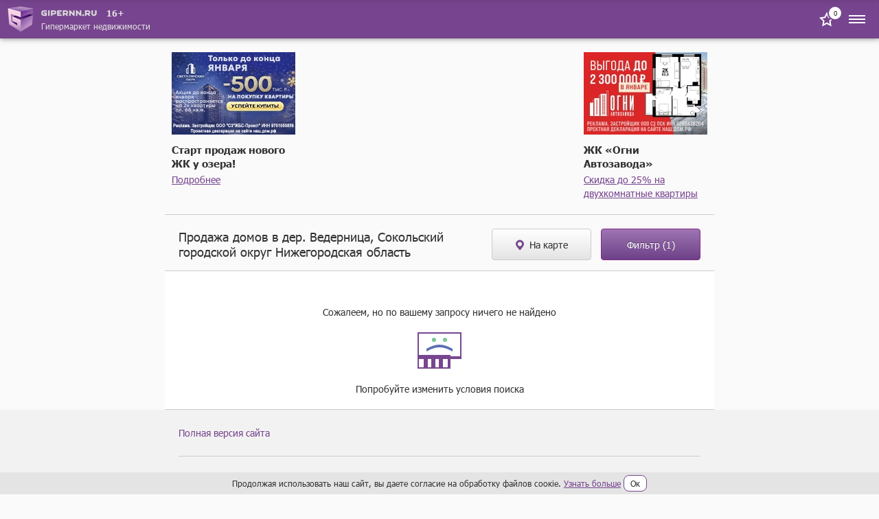

--- FILE ---
content_type: text/html; charset=UTF-8
request_url: https://m.gipernn.ru/prodazha-domov/sokoljskiY-raYon/derevnya-vedernica
body_size: 15408
content:

    <!DOCTYPE html>
    <html>
        <head>
            <title>Купить дом в Ведернице – 0 объявлений, продажа домов Ведерница Сокольский городской округ Нижегородская область</title>
            <script>    window.addEventListener('error', function (event) {        if (!event.isTrusted) {            return;        }        var data = new FormData();        data.append('url', window.location);        data.append('message', event.message);        data.append('type', event.type);        var filename = event.filename;        var line = event.lineno;        var col = event.colno;        if (event.error && event.error.stack) {            data.append('stack', event.error.stack);            /*var match = event.error.stack.match(new RegExp('(https://[^:]+):([0-9]+):([0-9]+)'));            if (match) {                filename = match[1];                line = parseInt(match[2]);                col = parseInt(match[3]);            }*/        }        data.append('filename', filename);        data.append('line', line);        data.append('col', col);        if (event.explicitOriginalTarget            && (event.explicitOriginalTarget !== window)        ) {            var element = event.explicitOriginalTarget;            data.append('element', JSON.stringify({'tag': element.tagName, 'id': element.id, 'className': element.className}));        }        if ('sendBeacon' in navigator) {            navigator.sendBeacon("/js-error", data);        } else {            var request = new XMLHttpRequest();            request.open("POST", "/js-error");            request.send(data);        }                event.stopImmediatePropagation();    });</script>
            <meta property="og:title" content="Купить дом в Ведернице – 0 объявлений, продажа домов Ведерница Сокольский городской округ Нижегородская область">
<meta name="description" content="Продажа домов в деревне Ведерница. Купить недорого дом в деревне Ведерница Нижегородской области. Газ, вода, электричество. Выбирайте этажность дома, материал стен, площадь участка. Все объявления о продаже домов проверены. Гипер НН.">
<meta property="og:description" content="Продажа домов в деревне Ведерница. Купить недорого дом в деревне Ведерница Нижегородской области. Газ, вода, электричество. Выбирайте этажность дома, материал стен, площадь участка. Все объявления о продаже домов проверены. Гипер НН.">
<meta name="keywords" content="купить дом в ведернице, купить дом в деревне ведерница сокольский городской округ, продажа домов в ведернице, продажа домов в деревне ведерница сокольский городской округ">
<meta property="og:site_name" content="GiperNN">
<link href="https://www.gipernn.ru/prodazha-domov/sokoljskiY-raYon/derevnya-vedernica" rel="canonical">
<link href="/dist/css/common.css?v=1768999450" rel="stylesheet">
<link href="/dist/css/slider.css?v=1768999450" rel="stylesheet">            <meta name="viewport" content="width=device-width, initial-scale=1.0">
            <meta name="format-detection" content="telephone=no">
        </head>
        <body>
            <!-- Top.Mail.Ru counter -->
<script type="text/javascript">
    var _tmr = window._tmr || (window._tmr = []);
    _tmr.push({id: "3409923", type: "pageView", start: (new Date()).getTime()});
    (function (d, w, id) {
        if (d.getElementById(id)) return;
        var ts = d.createElement("script"); ts.type = "text/javascript"; ts.async = true; ts.id = id;
        ts.src = "https://top-fwz1.mail.ru/js/code.js";
        var f = function () {var s = d.getElementsByTagName("script")[0]; s.parentNode.insertBefore(ts, s);};
        if (w.opera == "[object Opera]") { d.addEventListener("DOMContentLoaded", f, false); } else { f(); }
    })(document, window, "tmr-code");
</script>
<noscript><div><img src="https://top-fwz1.mail.ru/counter?id=3409923;js=na" style="position:absolute;left:-9999px;" alt="Top.Mail.Ru" /></div></noscript>
<!-- /Top.Mail.Ru counter -->
            <div style="display: none"><svg xmlns="http://www.w3.org/2000/svg" style="display: none; position:absolute; width: 0; height: 0;"><defs><defs><path id="arrow-a" d="M759.676 0L744 14.916 760 30"> </path><path id="features-19-a" d="M0 141h299V0H0z"> </path><path id="features-30-a" d="M0 141h299V0H0z"> </path><clipPath id="graph-a"> <path fill="#fff" d="M0 0h24v24H0z"/></clipPath><path id="gray-icon-arrows-a" d="M0 141h299V0H0z"> </path><path id="gray-icon-baby-a" d="M0 141h299V0H0z"> </path><path id="gray-icon-bathroom-a" d="M0 141h299V0H0z"> </path><path id="gray-icon-blazon-a" d="M0 141h299V0H0z"> </path><path id="gray-icon-brick_wall-a" d="M0 141h299V0H0z"> </path><path id="gray-icon-broom-a" d="M0 141h299V0H0z"> </path><path id="gray-icon-cellar-a" d="M0 141h299V0H0z"> </path><path id="gray-icon-chair-a" d="M0 141h299V0H0z"> </path><path id="gray-icon-dog-a" d="M0 141h299V0H0z"> </path><path id="gray-icon-door-2-a" d="M0 141h299V0H0z"> </path><path id="gray-icon-door-a" d="M0 141h299V0H0z"> </path><path id="gray-icon-garage-a" d="M0 141h299V0H0z"> </path><path id="gray-icon-gas-station-a" d="M0 141h299V0H0z"> </path><path id="gray-icon-gender-a" d="M0 141h299V0H0z"> </path><path id="gray-icon-hatch-a" d="M0 141h299V0H0z"> </path><path id="gray-icon-house-key-a" d="M0 141h299V0H0z"> </path><path id="gray-icon-lightning-a" d="M0 141h299V0H0z"> </path><path id="gray-icon-open_door-a" d="M0 141h299V0H0z"> </path><path id="gray-icon-parking_place-a" d="M0 141h299V0H0z"> </path><path id="gray-icon-phone-a" d="M0 11.559V0h16v11.557z"> </path><path id="gray-icon-pool-a" d="M0 141h299V0H0z"> </path><path id="gray-icon-refrigerator-a" d="M0 141h299V0H0z"> </path><path id="gray-icon-repair_pit-a" d="M0 141h299V0H0z"> </path><path id="gray-icon-roller-a" d="M0 141h299V0H0z"> </path><path id="gray-icon-row-left-down-a" d="M0 141h299V0H0z"> </path><path id="gray-icon-shield-a" d="M0 141h299V0H0z"> </path><path id="gray-icon-shower-a" d="M0 141h299V0H0z"> </path><path id="gray-icon-stove-a" d="M0 141h299V0H0z"> </path><path id="gray-icon-table-a" d="M0 141h299V0H0z"> </path><path id="gray-icon-tap-a" d="M0 141h299V0H0z"> </path><path id="gray-icon-tv-a" d="M0 141h299V0H0z"> </path><path id="gray-icon-urn-a" d="M0 141h299V0H0z"> </path><path id="gray-icon-valve-a" d="M0 141h299V0H0z"> </path><path id="gray-icon-washer-a" d="M0 141h299V0H0z"> </path><path id="gray-icon-water-drop-a" d="M0 141h299V0H0z"> </path><path id="gray-icon-window-two-parts-a" d="M0 141h299V0H0z"> </path><path id="gray-icon-window-a" d="M0 141h299V0H0z"> </path><path id="house-a" d="M39.206 53H0V0h39.206z"> </path><path id="house-c" d="M0 53h65V0H0z"> </path><path id="houses-a" d="M0 53h64V0H0z"> </path><path id="no-result-a" d="M0 0h64v37H0V0z"> </path><path id="no-result-c" d="M0 0v-2h-2v2h2zm64 0h2v-2h-2v2zm0 37v2h2v-2h-2zM0 37h-2v2h2v-2zM0 2h64v-4H0v4zm62-2v37h4V0h-4zm2 35H0v4h64v-4zM2 37V0h-4v37h4z"> </path><path id="no-result-d" d="M0 0h13v18H0V0z"> </path><path id="no-result-f" d="M0 0v-2h-2v2h2zm13 0h2v-2h-2v2zm0 18v2h2v-2h-2zM0 18h-2v2h2v-2zM0 2h13v-4H0v4zm11-2v18h4V0h-4zm2 16H0v4h13v-4zM2 18V0h-4v18h4z"> </path><path id="no-result-j" d="M0 5.97c14.678-7.951 22.997-7.968 38 0v3.999c-14.738-8.047-23.031-8.142-38 0v-4z"> </path><path id="no-result-k" d="M6 3a3 3 0 1 1-6 0 3 3 0 0 1 6 0z"> </path><rect id="share-fb-a" width="44" height="44" rx="4"> </rect><rect id="share-google-a" width="44" height="44" rx="4"> </rect><path id="star-square-a" d="M0 0h64v45H0V0z"> </path><path id="star-square-c" d="M0 0v-2h-2v2h2zm64 0h2v-2h-2v2zm0 45v2h2v-2h-2zM0 45h-2v2h2v-2zM0 2h64v-4H0v4zm62-2v45h4V0h-4zm2 43H0v4h64v-4zM2 45V0h-4v45h4z"> </path><path id="star-square-d" d="M18.103 1.817a1 1 0 0 1 1.794 0l4.454 9.026a1 1 0 0 0 .753.547l9.96 1.447a1 1 0 0 1 .555 1.706l-7.207 7.026a1 1 0 0 0-.288.885l1.701 9.92a1 1 0 0 1-1.45 1.054l-8.91-4.683a1 1 0 0 0-.93 0l-8.91 4.683a1 1 0 0 1-1.45-1.054l1.701-9.92a1 1 0 0 0-.288-.885l-7.207-7.026a1 1 0 0 1 .554-1.706l9.96-1.447a1 1 0 0 0 .754-.547l4.454-9.026z"> </path><path id="star-square-f" d="M12.896 11.39l.431 2.969-.431-2.97zm.753-.547l2.69 1.328-2.69-1.328zm-3.773 11.61l-2.957-.506 2.957.507zm-.288-.884l2.095-2.149-2.095 2.149zm.038 11.86L8.23 30.772l1.396 2.655zm9.84-4.684l1.395-2.656-1.396 2.656zm-.931 0L19.93 31.4l-1.396-2.655zm11.29 3.63l2.957-.508-2.957.507zm-1.45 1.053l1.395-2.655-1.396 2.655zm.037-11.86l-2.095-2.148 2.095 2.149zm-.288.886l-2.957.507 2.957-.507zm6.94-9.617l-.43 2.97.43-2.97zm.555 1.706l-2.094-2.148 2.094 2.148zm-11.268-3.7l-2.69 1.328 2.69-1.328zm.753.547l-.431 2.969.431-2.97zm-5.207-9.573l-2.69 1.328 2.69-1.328zm-1.794 0l2.69 1.328-2.69-1.328zm-.897 1.328l4.455 9.026 5.38-2.656L22.587.49l-5.38 2.656zm7.467 11.214l9.96 1.447.863-5.938-9.96-1.447-.863 5.938zm8.852-1.964l-7.207 7.025 4.188 4.297 7.207-7.026-4.188-4.296zM25.167 22.96l1.702 9.92 5.913-1.014-1.701-9.92-5.914 1.014zm4.603 7.812l-8.909-4.684L18.07 31.4l8.91 4.684 2.791-5.311zM17.14 26.089l-8.91 4.684 2.793 5.31L19.93 31.4l-2.792-5.31zm-6.008 6.792l1.702-9.92-5.914-1.014-1.701 9.92 5.913 1.014zm.551-13.46l-7.207-7.026L.287 16.69l7.207 7.026 4.188-4.297zm-8.316-3.615l9.961-1.447-.863-5.938-9.96 1.447.862 5.938zm12.973-3.635l4.455-9.026-5.38-2.656-4.455 9.026 5.38 2.656zm-3.012 2.188a4 4 0 0 0 3.012-2.188l-5.38-2.656a2 2 0 0 1 1.505-1.094l.863 5.938zm-8.852-1.964c1.187 1.157.532 3.173-1.109 3.411l-.862-5.938c-3.281.477-4.591 4.51-2.217 6.823l4.188-4.296zm8.358 10.566a4 4 0 0 0-1.15-3.54l-4.189 4.296a2 2 0 0 1-.575-1.77l5.914 1.014zM8.23 30.773c1.467-.771 3.182.475 2.901 2.108l-5.913-1.014c-.56 3.268 2.87 5.76 5.804 4.217L8.23 30.773zm12.631-4.684a4 4 0 0 0-3.722 0L19.93 31.4a2 2 0 0 1-1.862 0l2.792-5.31zm6.008 6.792c-.28-1.633 1.434-2.88 2.901-2.108l-2.792 5.31c2.935 1.544 6.365-.948 5.804-4.216l-5.913 1.014zm-.552-13.46a4 4 0 0 0-1.15 3.54l5.914-1.014a2 2 0 0 1-.575 1.77l-4.189-4.297zm8.316-3.615c-1.64-.238-2.295-2.254-1.108-3.411l4.188 4.296c2.374-2.314 1.064-6.346-2.217-6.823l-.863 5.938zm-12.972-3.635a4 4 0 0 0 3.012 2.188l.863-5.938a2 2 0 0 1 1.505 1.094l-5.38 2.656zM22.587.489c-1.467-2.973-5.707-2.973-7.174 0l5.38 2.656c-.733 1.486-2.853 1.486-3.587 0l5.38-2.656z"> </path><path id="tree-a" d="M0 26.5V53h39.206V0H0z"> </path><path id="tree-c" d="M0 53h64V0H0z"> </path></defs></defs><symbol viewBox="0 0 14 8" id="svg-icon-drop-purple"><path fill="none" stroke="#77458F" stroke-linecap="round" stroke-linejoin="round" stroke-width="2" d="M12.25 1.121L6.656 7 1 1"/></symbol><symbol viewBox="0 0 25 25" id="svg-icon-close"><path d="M12.425 11.01L6.415 5 5 6.414l6.01 6.01L5 18.436l1.414 1.414 6.01-6.01 6.011 6.01 1.414-1.414-6.01-6.01 6.01-6.01L18.435 5l-6.01 6.01z"/></symbol><symbol viewBox="0 0 10 10" id="svg-icon-close-bold"><path fill="#C00" fill-rule="evenodd" d="M5 4.048L.952 0 0 .952 4.048 5 0 9.048.952 10 5 5.952 9.048 10 10 9.048 5.952 5 10 .952 9.048 0 5 4.048z"/></symbol><symbol viewBox="0 0 20 25" id="svg-icon-marker"><path fill="#76488A" fill-rule="evenodd" d="M10 25c0-.346-10-9.477-10-15S4.477 0 10 0s10 4.477 10 10-10 15.346-10 15zm0-10a5 5 0 1 0 0-10 5 5 0 0 0 0 10z"/></symbol><symbol viewBox="0 0 64 53" id="svg-icon-no-result"><desc><![CDATA[Created using Figma]]></desc><g transform="translate(-2333 -56)"><mask id="no-result-b"><use href="#no-result-a" fill="#fff" transform="translate(2333 56)"/></mask><g mask="url(#no-result-b)"><use href="#no-result-c" transform="translate(2333 56)" fill="#784691"/></g></g><g transform="translate(-2333 -56)"><mask id="no-result-e"><use href="#no-result-d" fill="#fff" transform="translate(2333 91)"/></mask><g mask="url(#no-result-e)"><use href="#no-result-f" transform="translate(2333 91)" fill="#784691"/></g></g><g transform="translate(-2333 -56)"><mask id="no-result-g"><use href="#no-result-d" fill="#fff" transform="translate(2344 91)"/></mask><g mask="url(#no-result-g)"><use href="#no-result-f" transform="translate(2344 91)" fill="#784691"/></g></g><g transform="translate(-2333 -56)"><mask id="no-result-h"><use href="#no-result-d" fill="#fff" transform="translate(2355 91)"/></mask><g mask="url(#no-result-h)"><use href="#no-result-f" transform="translate(2355 91)" fill="#784691"/></g></g><g transform="translate(-2333 -56)"><mask id="no-result-i"><use href="#no-result-d" fill="#fff" transform="translate(2366 91)"/></mask><g mask="url(#no-result-i)"><use href="#no-result-f" transform="translate(2366 91)" fill="#784691"/></g></g><use href="#no-result-j" transform="translate(13 18)" fill="#5D6EB4"/><use href="#no-result-k" transform="translate(21 8)" fill="#7BC894"/><use href="#no-result-k" transform="translate(37 8)" fill="#7BC894"/></symbol><symbol viewBox="0 0 24 24" id="svg-icon-favorite"><path d="M8.732 9.403l.52-.076.233-.471L12 3.76l2.514 5.095.233.471.52.076 5.624.817-4.07 3.967-.376.367.09.518.96 5.601-5.03-2.644-.465-.245-.465.245-5.03 2.644.96-5.601.09-.518-.377-.367-4.07-3.967 5.624-.816z"/></symbol><symbol viewBox="0 0 24 24" id="svg-icon-menu"><g fill="none" fill-rule="evenodd"><path d="M0 24h24V0H0z"/><path fill="#FFF" d="M0 8V6h24v2H0zm0 5v-2h24v2H0zm0 5v-2h24v2H0z"/></g></symbol><symbol viewBox="0 0 14 8" id="svg-icon-drop"><path fill="none" d="M12.25 1.121L6.656 7 1 1"/></symbol><symbol viewBox="0 0 24 24" id="svg-icon-vk"><rect x="2" y="2" width="20" height="20" rx="1"/><path fill-rule="evenodd" clip-rule="evenodd" d="M16.542 16.126c.063 0 .125-.008.187-.009l1.808-.022c.017 0 .034 0 .05-.003.154-.016.94-.137.508-.859a.841.841 0 0 1-.014-.025c-.071-.128-.36-.648-1.42-1.638-.51-.473-.777-.714-.805-.98-.039-.367.37-.78 1.214-1.904.885-1.186 1.242-1.907 1.13-2.22-.089-.242-.537-.233-.7-.221a1.8 1.8 0 0 1-.116.005l-2.05.012c-.042 0-.084-.003-.127-.002a.457.457 0 0 0-.22.054.547.547 0 0 0-.207.269c-.068.177-.38.973-.787 1.662-.966 1.643-1.35 1.731-1.51 1.627-.31-.198-.295-.734-.282-1.204.002-.091.005-.18.005-.263 0-.369.013-.688.024-.963.038-.913.055-1.336-.493-1.468-.236-.057-.409-.093-1.014-.1-.773-.009-1.43.003-1.802.184-.249.124-.437.392-.32.408.143.02.468.088.64.325.192.26.214.796.216.946l.003.079c.015.27.089 1.855-.303 2.068-.292.16-.693-.164-1.554-1.659a14.326 14.326 0 0 1-.778-1.61v-.001a.633.633 0 0 0-.18-.244.858.858 0 0 0-.24-.112.629.629 0 0 0-.188-.023l-1.965.011h-.006c-.03 0-.312.008-.421.136-.088.105-.026.3-.009.35a.36.36 0 0 0 .01.022c.097.226 1.667 3.812 3.436 5.662 1.536 1.599 3.264 1.603 3.546 1.593.027-.002.053-.003.08-.003H12.74c.073 0 .258-.014.366-.128a.54.54 0 0 0 .116-.334v-.005c0-.06-.002-1.164.52-1.332.323-.101.698.33 1.104.798.265.305.543.625.828.821.39.27.716.303.868.3z" fill="#fff"/></symbol></svg></div>            <div class="site-wrapper">

                
<header class="site-header js-site-header">
    <a href="/" class="logo">
        <img src="/img/1x/logo.png" srcset="/img/2x/logo@2x.png 2x" class="logo-img" alt="ГиперНН">
        <div class="site-name">
            <div class="site-header__logo-container">
                <img src="/img/1x/logo-name.png" srcset="/img/2x/logo-name@2x.png 2x" class="site-name-img" alt="ГиперНН">
                <span class="age-limit-badge">16+</span>
            </div>
            <div class="site-name-text">Гипермаркет недвижимости</div>
        </div>
    </a>
    <div class="top-item">
        <a class="badge site-header__badge" href="/favourites"><span class="badge-number" data-count-favourites>0</span><span class="to-favourites to-favourites--white svg-icon svg-icon-favorite"><svg><use xlink:href='#svg-icon-favorite' /></svg></span></a>        <div class="menu-btn js-btn-menu">
            <span class="svg-icon svg-icon-menu"><svg><use xlink:href='#svg-icon-menu' /></svg></span>        </div>
    </div>
</header>

<div class="site-menu js-site-menu">
    <div class="site-menu-wrapper">
        <span class="btn-close-menu js-btn-close-menu svg-icon svg-icon-close"><svg><use xlink:href='#svg-icon-close' /></svg></span>        <div class="site-menu-top">
            <div class="">
                                    <a class="btn btn-inverse btn-sm btn-log-in js-btn-open-modal" href="#" data-modal="#modal_login" data-fix-body="false">Вход</a>                            </div>
                        <div class="top-item">
                <a class="top-item-title" href="/favourites">Избранное</a>                <div class="badge">
                    <span class="badge-number" data-count-favourites>0</span>
                    <span class="to-favourites badge__favourites svg-icon svg-icon-favorite"><svg><use xlink:href='#svg-icon-favorite' /></svg></span>                </div>
            </div>
        </div>
        <ul class="menu-items js-menu-items">
            <li class="menu-item js-menu-item">
                <div class="part js-menu-part">
                    Продажа жилой
                    <div class="menu-item-control js-menu-item-control">
                        <span class="menu-item-control-icon svg-icon svg-icon-drop"><svg><use xlink:href='#svg-icon-drop' /></svg></span>                    </div>
                </div>
                <ul class="submenu">
                    <li class="submenu-item">
                        <a href="/prodazha-kvartir/nizhegorodskaya-oblast">Квартиры</a>                    </li>
                    <li class="submenu-item">
                        <a href="/prodazha-kvartir-v-novostroykah/nizhegorodskaya-oblast">Квартиры в новостройках</a>                    </li>
                    <li class="submenu-item">
                        <a href="/prodazha-komnat">Комнаты</a>                    </li>
                    <li class="submenu-item">
                        <a href="/prodazha-domov/nizhegorodskaya-oblast">Дома / коттеджи / таунхаусы</a>                    </li>
                    <li class="submenu-item">
                        <a href="/prodazha-sadov-dach/nizhegorodskaya-oblast">Сады и дачи</a>                    </li>
                    <li class="submenu-item">
                        <a href="/prodazha-zemelnyh-uchastkov-izhs">Участки под ИЖС</a>                    </li>
                    <li class="submenu-item">
                        <a href="/prodazha-garazhey">Гаражи / парковки</a>                    </li>
                </ul>
            </li>
            <li class="menu-item js-menu-item">
                <div class="part js-menu-part">
                    Аренда жилой
                    <div class="menu-item-control js-menu-item-control">
                        <span class="menu-item-control-icon svg-icon svg-icon-drop"><svg><use xlink:href='#svg-icon-drop' /></svg></span>                    </div>
                </div>
                <ul class="submenu">
                    <li class="submenu-item">
                        <a href="/arenda-kvartir">Квартиры</a>                    </li>
                    <li class="submenu-item">
                        <a href="/arenda-kvartir-na-sutki">Квартиры на сутки</a>                    </li>
                    <li class="submenu-item">
                        <a href="/arenda-komnat">Комнаты</a>                    </li>
                    <li class="submenu-item">
                        <a href="/arenda-domov/nizhegorodskaya-oblast">Дома / коттеджи / таунхаусы</a>                    </li>
                    <li class="submenu-item">
                        <a href="/arenda-garazhey">Гаражи / парковки</a>                    </li>
                </ul>
            </li>
            <li class="menu-item js-menu-item">
                <div class="part js-menu-part">
                    Продажа коммерческой
                    <div class="menu-item-control js-menu-item-control">
                        <span class="menu-item-control-icon svg-icon svg-icon-drop"><svg><use xlink:href='#svg-icon-drop' /></svg></span>                    </div>
                </div>
                <ul class="submenu">
                    <li class="submenu-item">
                        <a href="/prodazha-ofisov">Офисы</a>                    </li>
                    <li class="submenu-item">
                        <a href="/prodazha-torgovyh-ploschadey">Торговые площади</a>                    </li>
                    <li class="submenu-item">
                        <a href="/prodazha-skladov">Склады</a>                    </li>
                    <li class="submenu-item">
                        <a href="/prodazha-proizvodstvennyh-ploschadey">Производственные площади</a>                    </li>
                    <li class="submenu-item">
                        <a href="/prodazha-zdaniy">Здания</a>                    </li>
                    <li class="submenu-item">
                        <a href="/prodazha-pomescheniy">Помещения</a>                    </li>
                    <li class="submenu-item">
                        <a href="/prodazha-imuschestvennyh-kompleksov">Имущественные комплексы</a>                    </li>
                    <li class="submenu-item">
                        <a href="/zemelnye-uchastki-pod-mnogoetazhnoe-zhiloe-stroitelstvo">Участки под многоэтажную застройку</a>                    </li>
                    <li class="submenu-item">
                        <a href="/prodazha-zemelnyh-uchastkov-pod-kottedzhnye-poselki">Участки под коттеджные посёлки</a>                    </li>
                    <li class="submenu-item">
                        <a href="/prodazha-zemelnyh-uchastkov-pod-kommercheskoe-ispolzovanie">Участки под коммерческое использование</a>                    </li>
                    <li class="submenu-item">
                        <a href="/zemelnye-uchastki-pod-selhoz-naznachenie">Земли сельхозназначения</a>                    </li>
                    <li class="submenu-item">
                        <a href="/kommercheskaya-nedvizhimost">Вся коммерческая недвижимость</a>                    </li>
                </ul>
            </li>
            <li class="menu-item js-menu-item">
                <div class="part js-menu-part">
                    Аренда коммерческой
                    <div class="menu-item-control js-menu-item-control">
                        <span class="menu-item-control-icon svg-icon svg-icon-drop"><svg><use xlink:href='#svg-icon-drop' /></svg></span>                    </div>
                </div>
                <ul class="submenu">
                    <li class="submenu-item">
                        <a href="/biznes-centry">Бизнес-центры</a>                    </li>
                    <li class="submenu-item">
                        <a href="/torgovye-centry">Торговые центры</a>                    </li>
                    <li class="submenu-item">
                        <a href="/arenda-ofisov">Офисы</a>                    </li>
                    <li class="submenu-item">
                        <a href="/arenda-torgovyh-ploschadey">Торговые площади</a>                    </li>
                    <li class="submenu-item">
                        <a href="/arenda-skladov">Склады</a>                    </li>
                    <li class="submenu-item">
                        <a href="/arenda-proizvodstvennyh-ploschadey">Производственные площади</a>                    </li>
                    <li class="submenu-item">
                        <a href="/arenda-zdaniy">Здания</a>                    </li>
                    <li class="submenu-item">
                        <a href="/arenda-pomescheniy">Помещения</a>                    </li>
                    <li class="submenu-item">
                        <a href="/arenda-imuschestvennyh-kompleksov">Имущественные комплексы</a>                    </li>
                    <li class="submenu-item">
                        <a href="/kommercheskaya-nedvizhimost">Вся коммерческая недвижимость</a>                    </li>
                </ul>
            </li>
            <li class="menu-item">
                <a href="/dom/calculator">Оценка стоимости квартиры</a>            </li>
            <li class="menu-item">
                <a href="/dom">Мой дом</a>            </li>
            <li class="menu-item">
                <a href="/zhurnal">Журнал</a>            </li>
            <li class="menu-item js-menu-item">
                <div class="part js-menu-part">
                    Агентства и застройщики
                    <div class="menu-item-control js-menu-item-control">
                        <span class="menu-item-control-icon svg-icon svg-icon-drop"><svg><use xlink:href='#svg-icon-drop' /></svg></span>                    </div>
                </div>
                <ul class="submenu">
                    <li class="submenu-item">
                        <a href="/zastroyshhiki">Застройщики</a>                    </li>
                    <li class="submenu-item">
                        <a href="/agentstva-nedvizhimosti">Агентства недвижимости</a>                    </li>
                    <li class="submenu-item">
                        <a href="/rieltory">Агенты</a>                    </li>
                    <li class="submenu-item"><a href="/agentstva-nedvizhimosti/nizhegorodskaya-gildiya-sertificirovannyh-rieltorov">НГСР</a></li><li class="submenu-item"><a href="/agentstva-nedvizhimosti/liga-uspeshnyh-agentov-nedvizhimosti">ЛУАН</a></li>                </ul>
            </li>
            <li class="menu-item js-menu-item">
                <div class="part js-menu-part">
                    Ещё
                    <div class="menu-item-control js-menu-item-control">
                        <span class="menu-item-control-icon svg-icon svg-icon-drop"><svg><use xlink:href='#svg-icon-drop' /></svg></span>                    </div>
                </div>
                <ul class="submenu">
                    <li class="submenu-item">
                        <a href="/poleznaya-informaci/tipovye-dogovory">Типовые договоры</a>                    </li>
                    <li class="submenu-item">
                        <a href="/poleznaya-informaci/notariusy">Нотариусы</a>                    </li>
                    <li class="submenu-item">
                        <a href="/poleznaya-informaci/nalogovye-inspekcii">Налоговые инспекции</a>                    </li>
                    <li class="submenu-item">
                        <a href="/poleznaya-informaci/privatizaciya">Приватизация</a>                    </li>
                    <li class="submenu-item">
                        <a href="/poleznaya-informaci/otdeleniya-upravleniya-rosreestra-v-nizhnem-novgorode">Отделения Росреестра в Н.Новгороде</a>                    </li>
                    <li class="submenu-item">
                        <a href="/poleznaya-informaci/otdeleniya-upravleniya-rosreestra-v-nizhegorodskoy-oblasti">Отделения Росреестра в области</a>                    </li>
                    <li class="submenu-item">
                        <a href="/poleznaya-informaci/byuro-tehnicheskoy-inventarizacii">БТИ</a>                    </li>
                </ul>
            </li>
        </ul>
        <div class="site-menu-bottom-info">
            Остальные разделы доступны на полной версии сайта </br>
            <a href="https://www.gipernn.ru/prodazha-domov/sokoljskiY-raYon/derevnya-vedernica" class="full-version js-link-to-desktop">Перейти на полную версию</a>
        </div>
            </div>
</div>
<div class="site-menu-backdrop js-site-menu-backdrop"></div>                <div class="site-content new-building-tgb-wrapper"><div class="new-building-tgb"><noindex><a class="new-building-tgb__image" href="https://stats.consultnn.ru/www/delivery/ck.php?oaparams=2__bannerid=9185__zoneid=0__cb=13cdffd8ee__oadest=https%3A%2F%2F%D1%81%D0%B2%D0%B5%D1%82%D0%BB%D0%BE%D1%8F%D1%80%D1%81%D0%BA%D0%B8%D0%B9%D0%BF%D0%B0%D1%80%D0%BA.%D1%80%D1%84%2F%3Ferid%3D2VfnxyWNGCH%26utm_source%3Dgipernn%26utm_medium%3Dcpc%26utm_campaign%3Dtgb%23%2F" target="_blank"><img src="https://ir.gipernn.ru/rdxq2pdox196z_75c012_hp-120_wl-180_wm-0.jpeg" alt=""></a><div id="beacon_13cdffd8ee" style="position: absolute; left: 0px; top: 0px; visibility: hidden;"><img src="https://stats.consultnn.ru/www/delivery/lg.php?bannerid=9185&amp;campaignid=0&amp;zoneid=0&amp;loc=https%3A%2F%2Fm.gipernn.ru%2Fprodazha-domov%2FsokoljskiY-raYon%2Fderevnya-vedernica&amp;cb=13cdffd8ee" width="0" height="0" alt="" style="width: 0; height: 0"></div><div class="new-building-tgb__name">Старт продаж нового ЖК у озера!</div><div class="new-building-tgb__annotation"><a href="https://stats.consultnn.ru/www/delivery/ck.php?oaparams=2__bannerid=9185__zoneid=0__cb=13cdffd8ee__oadest=https%3A%2F%2F%D1%81%D0%B2%D0%B5%D1%82%D0%BB%D0%BE%D1%8F%D1%80%D1%81%D0%BA%D0%B8%D0%B9%D0%BF%D0%B0%D1%80%D0%BA.%D1%80%D1%84%2F%3Ferid%3D2VfnxyWNGCH%26utm_source%3Dgipernn%26utm_medium%3Dcpc%26utm_campaign%3Dtgb%23%2F" target="_blank" rel="nofollow noreferrer noopener">Подробнее</a></div></noindex></div><div class="new-building-tgb"><noindex><a class="new-building-tgb__image" href="https://stats.consultnn.ru/www/delivery/ck.php?oaparams=2__bannerid=9181__zoneid=0__cb=429c9cf92e__oadest=https%3A%2F%2Fogniavtozavoda.ru%2F%3Futm_source%3Dyandex_m2b%26utm_medium%3Dcpc%26utm_campaign%3Dogniavtozavodaru_MK_119848627%26utm_content%3D17298460701%26utm_term%3D---autotargeting%26etext%3D2202.QT2QJnBtmVx-wTyE54o9r6iDQGfSzVeuiz0MPhlLd8YpIwn2maXXc_NbYgiz09M_eHdibXhycmx4dHZrY2JjdA.ea55d2477dac23ca3260f041c2533835b230869e%26yclid%3D2527671741829873663%26ybaip%3D1%26erid%3D2Vfnxy9dmR3" target="_blank"><img src="https://ic.gipernn.ru/c82yugdttb4zd_n3tyxb_hp-120_wl-180_wm-0.jpeg" alt=""></a><div id="beacon_429c9cf92e" style="position: absolute; left: 0px; top: 0px; visibility: hidden;"><img src="https://stats.consultnn.ru/www/delivery/lg.php?bannerid=9181&amp;campaignid=0&amp;zoneid=0&amp;loc=https%3A%2F%2Fm.gipernn.ru%2Fprodazha-domov%2FsokoljskiY-raYon%2Fderevnya-vedernica&amp;cb=429c9cf92e" width="0" height="0" alt="" style="width: 0; height: 0"></div><div class="new-building-tgb__name">ЖК «Огни Автозавода»</div><div class="new-building-tgb__annotation"><a href="https://stats.consultnn.ru/www/delivery/ck.php?oaparams=2__bannerid=9181__zoneid=0__cb=429c9cf92e__oadest=https%3A%2F%2Fogniavtozavoda.ru%2F%3Futm_source%3Dyandex_m2b%26utm_medium%3Dcpc%26utm_campaign%3Dogniavtozavodaru_MK_119848627%26utm_content%3D17298460701%26utm_term%3D---autotargeting%26etext%3D2202.QT2QJnBtmVx-wTyE54o9r6iDQGfSzVeuiz0MPhlLd8YpIwn2maXXc_NbYgiz09M_eHdibXhycmx4dHZrY2JjdA.ea55d2477dac23ca3260f041c2533835b230869e%26yclid%3D2527671741829873663%26ybaip%3D1%26erid%3D2Vfnxy9dmR3" target="_blank" rel="nofollow noreferrer noopener">Скидка до 25% на двухкомнатные квартиры</a></div></noindex></div></div>
                <main class="site-content">
                                        
<div class="top-banner">
    <ins data-revive-block="1" data-revive-zoneid="752" data-revive-id="99976c1b4572b2c4cbd990e47b1698b3"></ins></div>                    
<div class="header-block">
    <h1>Продажа домов в дер. Ведерница, Сокольский городской округ Нижегородская область</h1>
    
<div class="header-block__btn">
            <a href="/prodazha-domov/na-karte?HouseSellSearch%5Blocality_id%5D%5B0%5D=3555&HouseSellSearch%5Bdistrict_id%5D%5B0%5D=363" class="btn btn-open-map">
            <span class="icon-marker svg-icon svg-icon-marker"><svg><use xlink:href='#svg-icon-marker' /></svg></span> На карте
        </a>
    
    <button class="btn btn-open-filter js-btn-open-modal" data-modal="#filter_flats_modal">
        Фильтр<span class="js-result-form-filter"></span>
    </button>
</div>
</div>



<div class="filter-block">
            <div class="modal-no-result js-no-result">
            <span>Сожалеем, но по вашему запросу ничего не найдено</span>
            <span class="svg-icon svg-icon-no-result"><svg><use xlink:href='#svg-icon-no-result' /></svg></span>            <span>Попробуйте изменить условия поиска</span>
        </div>
    </div>

<div class="modal-down js-modal modal-phones" id="phones_numbers_modal">
    <span class="btn-close-modal js-btn-close-modal svg-icon svg-icon-close"><svg><use xlink:href='#svg-icon-close' /></svg></span>    <div class="modal-header">
        Телефоны продавца    </div>
    <div class="js-modal-content">
            </div>
</div>                    <div class="bottom-banner">
                        <ins data-revive-block="1" data-revive-zoneid="753" data-revive-id="99976c1b4572b2c4cbd990e47b1698b3"></ins>                    </div>
                </main>

                <footer class="site-footer">
                    <div class="site-footer-wrapper">
                        <div class="site-footer-top">
                            <a href="https://www.gipernn.ru/prodazha-domov/sokoljskiY-raYon/derevnya-vedernica" class="full-version js-link-to-desktop">Полная версия сайта</a>
                        </div>
                        <div class="site-footer-middle">
                            <ul class="footer-menu">
                                <li class="footer-menu-item"><a href="/about">О проекте</a></li>
                                <li class="footer-menu-item"><a href="/rules">Правила сайта</a></li>
                                <li class="footer-menu-item"><a href="/siteadvert">Размещение информации на сайте</a></li>
                            </ul>
                            <div class="social-block">
                                <div class="social">
                                    <a href="https://vk.com/gipernn" target="_blank" class="social-item">
                                        <span class="svg-icon svg-icon-vk"><svg><use xlink:href='#svg-icon-vk' /></svg></span>                                    </a>
<!--                                    <a href="https://www.facebook.com/gipernnru/" target="_blank" class="social-item">-->
<!--                                        --><!--                                    </a>-->
                                </div>
                                <div class="counters">
                                    <!-- Top.Mail.Ru logo -->
                                    <a href="https://top-fwz1.mail.ru/jump?from=3409923">
                                        <img src="https://top-fwz1.mail.ru/counter?id=3409923;t=479;l=1" height="31" width="88" alt="Top.Mail.Ru" style="border:0;" /></a>
                                    <!-- /Top.Mail.Ru logo -->
                                    <!--LiveInternet counter--><script type="text/javascript"><!--
                                        document.write("<a href='//www.liveinternet.ru/click' "+
                                            "target=_blank><img src='//counter.yadro.ru/hit?t22.2;r"+
                                            escape(document.referrer)+((typeof(screen)=="undefined")?"":
                                            ";s"+screen.width+"*"+screen.height+"*"+(screen.colorDepth?
                                                screen.colorDepth:screen.pixelDepth))+";u"+escape(document.URL)+
                                            ";"+Math.random()+
                                            "' alt='' title='LiveInternet: показано число просмотров за 24"+
                                            " часа, посетителей за 24 часа и за сегодня' "+
                                            "border=0 width=88 height=31><\/a>")//--></script>
                                    <!--/LiveInternet-->
                                </div>
                            </div>
                        </div>
                        <div class="site-footer-bottom">
                            <div class="copyright">
                                <span class="icon icon-icc"></span>
                                <div class="copyright-text">
                                    <div>©&nbsp;2008-2026 ООО «ЦИК»</div>
                                    <div>
                                        <a href="/pravovaya_informatsiya" class="copyright-link">
                                            правовая информация
                                        </a>
                                    </div>
                                    <div>
                                        <a href="/pages/politika-obrabotki-personalnyh-dannyh" class="copyright-link">
                                            политика обработки персональных данных
                                        </a>
                                    </div>
                                </div>
                            </div>
                            <div class="footer-reference">
                                <p>Электронное периодическое издание «Гипермаркет недвижимости Нижнего Новгорода и области» (16+).<br>Зарегистрировано Федеральной службой по надзору в сфере связи, информационных технологий<br> и массовых коммуникаций (Роскомнадзор) за регистрационным номером Эл № ФС77-43795 от 07 февраля 2011 г.</p>
                            </div>
                        </div>
                    </div>
                </footer>
                
<div class="modal js-modal js-form-filter modal-up" id="filter_flats_modal">
    <span class="btn-close-modal js-btn-close-modal svg-icon svg-icon-close"><svg><use xlink:href='#svg-icon-close' /></svg></span>    <div class="modal-header">
        Фильтр
    </div>
    <div class="modal-content">
        <div class="modal-wrapper">
            <div class="site-block">
                <form id="form_filter" class="js-form" action="/prodazha-domov" method="GET" data-count-link="api.gipernn.ru/v1/house-sell/count">                    
    <div class="form-row">
        <div class="form-col-12">
            <div class="form-group-radio" data-autocomplete-id="autocomplete_search" data-btn-type='radio'>
                <label class="radio">
                    <input type="radio" name="HouseSellSearch[region_id][]" value="" data-type="city" data-placeholder="Район, улица, микрорайон">                    <span class="radio-btn">Нижний Новгород</span>
                    <input type="hidden" name="HouseSellSearch[region_id]">                </label>
                <label class="radio">
                    <input type="radio" name="HouseSellSearch[region_id][]" value="1" checked data-type="region" data-placeholder="Район, населённый пункт, улица, КП">                    <span class="radio-btn">Нижегородская обл.</span>
                </label>
            </div>
        </div>
    </div>
<div class="form-row">
    <div class="form-col-12">
        <div class="form-group js-multiselect-plugin">
            <input type="text"
                   class="form-control js-btn-open-modal js-multiselect-input"
                   data-fix-body="false"
                   data-modal="#address"
                   data-autocomplete-initiator-name = "input-search-address"
                   placeholder="Укажите район, улицу, микрорайон"
                   autocomplete="off"
                   readonly
            >
            <div class="form-tags js-form-tags" data-multiselect-type="address">
                                                                                                        
                <div class='js-form-tag form-tag'>
                    <input type="hidden" class="form-tag-input" name="HouseSellSearch[district_id][]" value="363">
                    <span class='form-tag-title'>Сокольский городской округ</span>
                    <span class="btn-close-tag js-btn-remove-choice svg-icon svg-icon-close-bold" data-id="363"><svg><use xlink:href='#svg-icon-close-bold' /></svg></span>
                </div>                                            
                <div class='js-form-tag form-tag'>
                    <input type="hidden" class="form-tag-input" name="HouseSellSearch[locality_id][]" value="3555">
                    <span class='form-tag-title'>деревня Ведерница (Сокольский городской округ)</span>
                    <span class="btn-close-tag js-btn-remove-choice svg-icon svg-icon-close-bold" data-id="3555"><svg><use xlink:href='#svg-icon-close-bold' /></svg></span>
                </div>                                                                </div>
            <div class="hide js-multiselect-hidden-input-template" data-autocomplete-template-id="autocomplete_search">
                <input type="checkbox" name="HouseSellSearch[sub_locality_id][]" data-attribute="sub_locality_id">                <input type="checkbox" name="HouseSellSearch[micro_district_id][]" data-attribute="micro_district_id">                <input type="checkbox" name="HouseSellSearch[street_id][]" data-attribute="street_id">                                                        <input type="checkbox" name="HouseSellSearch[district_id][]" data-attribute="district_id">                                            <input type="checkbox" name="HouseSellSearch[locality_id][]" data-attribute="locality_id">                                                                </div>
        </div>
    </div>
</div>

    <div class="hide form-group">
        <input type="text" id="housesellsearch-polygonpoints" class="js-polygon-field" name="HouseSellSearch[polygonPoints]" data-type="polygon" data-choice-name="Область на карте">    </div>

                    <div class="form-row">
                        <div class="form-col-12">
                            <div class="form-group field-housesellsearch-price">
<label for="housesellsearch-price-min">Цена объекта</label>
<div class='input-group'><input type="tel" id="housesellsearch-price-min" class="form-control input-number" name="HouseSellSearch[price][min]" placeholder="От 13 990" data-choice-name="Цена объекта" data-separator=" " data-start="13990"><div class='input-group-delimiter'>—</div><input type="tel" id="housesellsearch-price-max" class="form-control input-number" name="HouseSellSearch[price][max]" placeholder="До 200 000 000" data-choice-name="Цена объекта" data-separator=" " data-end="200000000"></div>

</div>                        </div>
                    </div>
                    <hr class="delimiter form-delimiter">
                    <div class="form-row">
                        <div class="form-col-12">
                            <div class="form-group field-housesellsearch-area_total">
<label for="housesellsearch-area_total-min">Общая площадь дома, м²</label>
<div class='input-group'><input type="tel" id="housesellsearch-area_total-min" class="form-control input-number" name="HouseSellSearch[area_total][min]" placeholder="От " data-choice-name="Общая площадь дома, м²"><div class='input-group-delimiter'>—</div><input type="tel" id="housesellsearch-area_total-max" class="form-control input-number" name="HouseSellSearch[area_total][max]" placeholder="До " data-choice-name="Общая площадь дома, м²"></div>

</div>                        </div>
                    </div>
                    <hr class="delimiter form-delimiter">
                    <div class="form-row">
                        <div class="form-col-12">
                            <div class="form-group field-housesellsearch-area_ar">
<label for="housesellsearch-area_ar-min">Площадь участка, сот</label>
<div class='input-group'><input type="tel" id="housesellsearch-area_ar-min" class="form-control input-number" name="HouseSellSearch[area_ar][min]" placeholder="От " data-choice-name="Площадь участка, сот"><div class='input-group-delimiter'>—</div><input type="tel" id="housesellsearch-area_ar-max" class="form-control input-number" name="HouseSellSearch[area_ar][max]" placeholder="До " data-choice-name="Площадь участка, сот"></div>

</div>                        </div>
                    </div>
                    <hr class="delimiter form-delimiter">
                    <div class="form-row">
                        <div class="form-col-12">
                            <div class="form-group field-housesellsearch-object_id">

<select id="housesellsearch-object_id" class="form-control" name="HouseSellSearch[object_id]" placeholder="Объект" data-choice-name="Объект">
<option value="">Объект</option>
<option value="1">дом</option>
<option value="2">1/2 дома</option>
<option value="3">коттедж</option>
<option value="4">таунхаус</option>
</select>


</div>                        </div>
                    </div>
                    <hr class="delimiter form-delimiter">
                    <div class="form-row">
                        <div class="form-col-12">
                            <div class="form-group js-multiselect-plugin field-housesellsearch-walls_type">
<label for="housesellsearch-walls_type">Материал стен</label>
<input type="text" class="form-control js-btn-open-modal js-multiselect-input" value="" readonly data-fix-body="false" data-modal="#walls_type" placeholder="Выбрать" autocomplete="off"><div class="form-tags js-form-tags" data-multiselect-type="walls_type"></div>


</div>                        </div>
                    </div>
                    <hr class="delimiter form-delimiter">
                    <div class="form-row">
                        <div class="form-col-12">
                            <div class="form-group col-12 field-housesellsearch-text">
<label for="housesellsearch-text">Искать в описании объявления</label>
<input type="text" id="housesellsearch-text" class="form-control" name="HouseSellSearch[text]" placeholder="Введите ключевые слова, номер объявления" data-choice-name="Искать в описании объявления">


</div>                        </div>
                    </div>
                    <hr class="delimiter form-delimiter">
                    <div class="form-row">
                        <div class="form-col-12">
                            <div class="form-group">
                                <select id="housesellsearch-datelimit" class="form-control" name="HouseSellSearch[dateLimit]">
<option value="">за всё время</option>
<option value="30">за 30 дней</option>
<option value="14">за 2 недели</option>
<option value="7">за неделю</option>
<option value="1">за сутки</option>
</select>                            </div>
                        </div>
                    </div>
                    <div class="form-row">
                        <div class="form-col-12">
                            <label class="checkbox"><input type="checkbox" id="housesellsearch-have_photo" name="HouseSellSearch[have_photo]" value="1"> <span>Только с фото</span></label>                        </div>
                    </div>
                    <div class="form-row">
                        <div class="form-col-12">
                            <label class="checkbox"><input type="checkbox" id="housesellsearch-byowner" name="HouseSellSearch[byOwner]" value="1"> <span>От собственника</span></label>                        </div>
                    </div>
                    <div class="form-row">
                        <div class="form-col-12">
                            <label class="checkbox"><input type="checkbox" id="housesellsearch-bydeveloper" name="HouseSellSearch[byDeveloper]" value="1"> <span>От застройщика</span></label>                        </div>
                    </div>
                </form>            </div>
        </div>
    </div>
    
    <div class="modal-btn-fixed">
        <div class="modal-wrapper">
            <a href="/prodazha-domov/na-karte?HouseSellSearch%5Blocality_id%5D%5B0%5D=3555&HouseSellSearch%5Bdistrict_id%5D%5B0%5D=363" class="btn btn-open-map js-map-filter-button">
                <span class="icon-marker svg-icon svg-icon-marker"><svg><use xlink:href='#svg-icon-marker' /></svg></span>На карте
            </a>
            <button type="submit" form="form_filter" class="btn btn-fixed btn-open-filter js-map-button">Показать объявления</button>
        </div>
    </div>
</div>


<div class="modal modal-inverse js-modal modal-right" id="walls_type">
    <span class="btn-close-modal js-btn-close-modal svg-icon svg-icon-close"><svg><use xlink:href='#svg-icon-close' /></svg></span>    <div class="modal-header">
        Материал стен    </div>
    <div class="modal-content">
        <div class="modal-wrapper">
            <form id="w0" class="form-block" action="/prodazha-domov/sokoljskiY-raYon/derevnya-vedernica" method="GET">                <div class="checkbox-list js-multiselect-suggestions" data-multiselect-block="walls_type">
                    

<input type="hidden" name="HouseSellSearch[walls_type]" value=""><div id="housesellsearch-walls_type"><label class='checkbox checkbox-list-item'>
                            <input type='checkbox' name='HouseSellSearch[walls_type][]' data-name='кирпич' value='1' >
                            <span>кирпич</span>
                        </label>
<label class='checkbox checkbox-list-item'>
                            <input type='checkbox' name='HouseSellSearch[walls_type][]' data-name='панель' value='2' >
                            <span>панель</span>
                        </label>
<label class='checkbox checkbox-list-item'>
                            <input type='checkbox' name='HouseSellSearch[walls_type][]' data-name='щиты' value='3' >
                            <span>щиты</span>
                        </label>
<label class='checkbox checkbox-list-item'>
                            <input type='checkbox' name='HouseSellSearch[walls_type][]' data-name='блоки' value='4' >
                            <span>блоки</span>
                        </label>
<label class='checkbox checkbox-list-item'>
                            <input type='checkbox' name='HouseSellSearch[walls_type][]' data-name='железобетон' value='5' >
                            <span>железобетон</span>
                        </label>
<label class='checkbox checkbox-list-item'>
                            <input type='checkbox' name='HouseSellSearch[walls_type][]' data-name='дерево' value='7' >
                            <span>дерево</span>
                        </label>
<label class='checkbox checkbox-list-item'>
                            <input type='checkbox' name='HouseSellSearch[walls_type][]' data-name='сэндвич-панели' value='10' >
                            <span>сэндвич-панели</span>
                        </label>
<label class='checkbox checkbox-list-item'>
                            <input type='checkbox' name='HouseSellSearch[walls_type][]' data-name='металлический' value='11' >
                            <span>металлический</span>
                        </label>
<label class='checkbox checkbox-list-item'>
                            <input type='checkbox' name='HouseSellSearch[walls_type][]' data-name='комбинированный' value='12' >
                            <span>комбинированный</span>
                        </label></div>


                </div>
            </form>        </div>
    </div>
    <button class="btn btn-fixed no-border-radius js-btn-close-modal js-btn-save-multi-select">Применить</button>
</div>


<div class="modal modal-inverse modal-right js-modal z-index-3" id="address">
    <span class="btn-close-modal js-btn-close-modal svg-icon svg-icon-close"><svg><use xlink:href='#svg-icon-close' /></svg></span>    <div class="modal-search-header">
        <input type="text"
                id="autocomplete_search"
                class="search-field js-autocomplete"
                placeholder="Укажите улицу, микрорайон"
                 data-url="https://api.gdedoma.ru/v2/suggest" data-initiator="input-search-address" data-types-city="sub_locality,micro_district,street" data-types-region="district,locality,micro_district,street"        >
    </div>

    <div class="modal-content">
        <div class="modal-wrapper">
            <div class="js-multiselect-suggestions" data-multiselect-block="address">
                <div class="checkbox-list js-autocomplete-result"></div>
                <div class="checkbox-list " data-location-type="city">
                                        <div class="label-header">Районы</div>
                    

<input type="hidden" name="HouseSellSearch[sub_locality_id]" value=""><div id="housesellsearch-sub_locality_id"><label class='checkbox checkbox-list-item'>
                            <input type='checkbox' name='HouseSellSearch[sub_locality_id][]' data-name='Автозаводский район' value='141' >
                            <span>Автозаводский район</span>
                        </label>
<label class='checkbox checkbox-list-item'>
                            <input type='checkbox' name='HouseSellSearch[sub_locality_id][]' data-name='Канавинский район' value='139' >
                            <span>Канавинский район</span>
                        </label>
<label class='checkbox checkbox-list-item'>
                            <input type='checkbox' name='HouseSellSearch[sub_locality_id][]' data-name='Ленинский район' value='140' >
                            <span>Ленинский район</span>
                        </label>
<label class='checkbox checkbox-list-item'>
                            <input type='checkbox' name='HouseSellSearch[sub_locality_id][]' data-name='Московский район' value='142' >
                            <span>Московский район</span>
                        </label>
<label class='checkbox checkbox-list-item'>
                            <input type='checkbox' name='HouseSellSearch[sub_locality_id][]' data-name='Нижегородский район' value='337' >
                            <span>Нижегородский район</span>
                        </label>
<label class='checkbox checkbox-list-item'>
                            <input type='checkbox' name='HouseSellSearch[sub_locality_id][]' data-name='Новинский сельсовет' value='272' >
                            <span>Новинский сельсовет</span>
                        </label>
<label class='checkbox checkbox-list-item'>
                            <input type='checkbox' name='HouseSellSearch[sub_locality_id][]' data-name='Приокский район' value='335' >
                            <span>Приокский район</span>
                        </label>
<label class='checkbox checkbox-list-item'>
                            <input type='checkbox' name='HouseSellSearch[sub_locality_id][]' data-name='Советский район' value='336' >
                            <span>Советский район</span>
                        </label>
<label class='checkbox checkbox-list-item'>
                            <input type='checkbox' name='HouseSellSearch[sub_locality_id][]' data-name='Сормовский район' value='143' >
                            <span>Сормовский район</span>
                        </label></div>


                </div>
                                    <div class="checkbox-list hide" data-location-type="region">
                                                <div class="label-header">Районы</div>
                        

<input type="hidden" name="HouseSellSearch[district_id]" value=""><div id="housesellsearch-district_id"><label class='checkbox checkbox-list-item'>
                            <input type='checkbox' name='HouseSellSearch[district_id][]' data-name='Ардатовский район' value='374' >
                            <span>Ардатовский район</span>
                        </label>
<label class='checkbox checkbox-list-item'>
                            <input type='checkbox' name='HouseSellSearch[district_id][]' data-name='городской округ Арзамас' value='350' >
                            <span>городской округ Арзамас</span>
                        </label>
<label class='checkbox checkbox-list-item'>
                            <input type='checkbox' name='HouseSellSearch[district_id][]' data-name='Арзамасский район' value='367' >
                            <span>Арзамасский район</span>
                        </label>
<label class='checkbox checkbox-list-item'>
                            <input type='checkbox' name='HouseSellSearch[district_id][]' data-name='Балахнинский муниципальный округ' value='393' >
                            <span>Балахнинский муниципальный округ</span>
                        </label>
<label class='checkbox checkbox-list-item'>
                            <input type='checkbox' name='HouseSellSearch[district_id][]' data-name='Богородский муниципальный округ' value='384' >
                            <span>Богородский муниципальный округ</span>
                        </label>
<label class='checkbox checkbox-list-item'>
                            <input type='checkbox' name='HouseSellSearch[district_id][]' data-name='Большеболдинский район' value='344' >
                            <span>Большеболдинский район</span>
                        </label>
<label class='checkbox checkbox-list-item'>
                            <input type='checkbox' name='HouseSellSearch[district_id][]' data-name='Большемурашкинский район' value='355' >
                            <span>Большемурашкинский район</span>
                        </label>
<label class='checkbox checkbox-list-item'>
                            <input type='checkbox' name='HouseSellSearch[district_id][]' data-name='городской округ Бор' value='379' >
                            <span>городской округ Бор</span>
                        </label>
<label class='checkbox checkbox-list-item'>
                            <input type='checkbox' name='HouseSellSearch[district_id][]' data-name='Бутурлинский муниципальный округ' value='356' >
                            <span>Бутурлинский муниципальный округ</span>
                        </label>
<label class='checkbox checkbox-list-item'>
                            <input type='checkbox' name='HouseSellSearch[district_id][]' data-name='Вадский муниципальный округ' value='351' >
                            <span>Вадский муниципальный округ</span>
                        </label>
<label class='checkbox checkbox-list-item'>
                            <input type='checkbox' name='HouseSellSearch[district_id][]' data-name='Варнавинский район' value='361' >
                            <span>Варнавинский район</span>
                        </label>
<label class='checkbox checkbox-list-item'>
                            <input type='checkbox' name='HouseSellSearch[district_id][]' data-name='Вачский район' value='373' >
                            <span>Вачский район</span>
                        </label>
<label class='checkbox checkbox-list-item'>
                            <input type='checkbox' name='HouseSellSearch[district_id][]' data-name='Ветлужский район' value='366' >
                            <span>Ветлужский район</span>
                        </label>
<label class='checkbox checkbox-list-item'>
                            <input type='checkbox' name='HouseSellSearch[district_id][]' data-name='Вознесенский район' value='368' >
                            <span>Вознесенский район</span>
                        </label>
<label class='checkbox checkbox-list-item'>
                            <input type='checkbox' name='HouseSellSearch[district_id][]' data-name='Володарский район' value='385' >
                            <span>Володарский район</span>
                        </label>
<label class='checkbox checkbox-list-item'>
                            <input type='checkbox' name='HouseSellSearch[district_id][]' data-name='Воротынский городской округ' value='375' >
                            <span>Воротынский городской округ</span>
                        </label>
<label class='checkbox checkbox-list-item'>
                            <input type='checkbox' name='HouseSellSearch[district_id][]' data-name='Воскресенский район' value='348' >
                            <span>Воскресенский район</span>
                        </label>
<label class='checkbox checkbox-list-item'>
                            <input type='checkbox' name='HouseSellSearch[district_id][]' data-name='городской округ Выкса' value='372' >
                            <span>городской округ Выкса</span>
                        </label>
<label class='checkbox checkbox-list-item'>
                            <input type='checkbox' name='HouseSellSearch[district_id][]' data-name='Гагинский район' value='338' >
                            <span>Гагинский район</span>
                        </label>
<label class='checkbox checkbox-list-item'>
                            <input type='checkbox' name='HouseSellSearch[district_id][]' data-name='Городецкий район' value='382' >
                            <span>Городецкий район</span>
                        </label>
<label class='checkbox checkbox-list-item'>
                            <input type='checkbox' name='HouseSellSearch[district_id][]' data-name='Дальнеконстантиновский район' value='380' >
                            <span>Дальнеконстантиновский район</span>
                        </label>
<label class='checkbox checkbox-list-item'>
                            <input type='checkbox' name='HouseSellSearch[district_id][]' data-name='городской округ Дзержинск' value='395' >
                            <span>городской округ Дзержинск</span>
                        </label>
<label class='checkbox checkbox-list-item'>
                            <input type='checkbox' name='HouseSellSearch[district_id][]' data-name='Дивеевский муниципальный округ' value='369' >
                            <span>Дивеевский муниципальный округ</span>
                        </label>
<label class='checkbox checkbox-list-item'>
                            <input type='checkbox' name='HouseSellSearch[district_id][]' data-name='Княгининский район' value='352' >
                            <span>Княгининский район</span>
                        </label>
<label class='checkbox checkbox-list-item'>
                            <input type='checkbox' name='HouseSellSearch[district_id][]' data-name='Ковернинский муниципальный округ' value='362' >
                            <span>Ковернинский муниципальный округ</span>
                        </label>
<label class='checkbox checkbox-list-item'>
                            <input type='checkbox' name='HouseSellSearch[district_id][]' data-name='Краснобаковский район' value='347' >
                            <span>Краснобаковский район</span>
                        </label>
<label class='checkbox checkbox-list-item'>
                            <input type='checkbox' name='HouseSellSearch[district_id][]' data-name='Краснооктябрьский район' value='343' >
                            <span>Краснооктябрьский район</span>
                        </label>
<label class='checkbox checkbox-list-item'>
                            <input type='checkbox' name='HouseSellSearch[district_id][]' data-name='Кстовский район' value='381' >
                            <span>Кстовский район</span>
                        </label>
<label class='checkbox checkbox-list-item'>
                            <input type='checkbox' name='HouseSellSearch[district_id][]' data-name='городской округ Кулебаки' value='371' >
                            <span>городской округ Кулебаки</span>
                        </label>
<label class='checkbox checkbox-list-item'>
                            <input type='checkbox' name='HouseSellSearch[district_id][]' data-name='Лукояновский район' value='339' >
                            <span>Лукояновский район</span>
                        </label>
<label class='checkbox checkbox-list-item'>
                            <input type='checkbox' name='HouseSellSearch[district_id][]' data-name='Лысковский муниципальный округ' value='376' >
                            <span>Лысковский муниципальный округ</span>
                        </label>
<label class='checkbox checkbox-list-item'>
                            <input type='checkbox' name='HouseSellSearch[district_id][]' data-name='Навашинский городской округ' value='370' >
                            <span>Навашинский городской округ</span>
                        </label>
<label class='checkbox checkbox-list-item'>
                            <input type='checkbox' name='HouseSellSearch[district_id][]' data-name='Павловский муниципальный округ' value='378' >
                            <span>Павловский муниципальный округ</span>
                        </label>
<label class='checkbox checkbox-list-item'>
                            <input type='checkbox' name='HouseSellSearch[district_id][]' data-name='городской округ Первомайск' value='341' >
                            <span>городской округ Первомайск</span>
                        </label>
<label class='checkbox checkbox-list-item'>
                            <input type='checkbox' name='HouseSellSearch[district_id][]' data-name='Перевозский городской округ' value='358' >
                            <span>Перевозский городской округ</span>
                        </label>
<label class='checkbox checkbox-list-item'>
                            <input type='checkbox' name='HouseSellSearch[district_id][]' data-name='Пильнинский район' value='353' >
                            <span>Пильнинский район</span>
                        </label>
<label class='checkbox checkbox-list-item'>
                            <input type='checkbox' name='HouseSellSearch[district_id][]' data-name='Починковский муниципальный округ' value='342' >
                            <span>Починковский муниципальный округ</span>
                        </label>
<label class='checkbox checkbox-list-item'>
                            <input type='checkbox' name='HouseSellSearch[district_id][]' data-name='городской округ Саров' value='6' >
                            <span>городской округ Саров</span>
                        </label>
<label class='checkbox checkbox-list-item'>
                            <input type='checkbox' name='HouseSellSearch[district_id][]' data-name='Семёновский городской округ' value='346' >
                            <span>Семёновский городской округ</span>
                        </label>
<label class='checkbox checkbox-list-item'>
                            <input type='checkbox' name='HouseSellSearch[district_id][]' data-name='Сергачский район' value='354' >
                            <span>Сергачский район</span>
                        </label>
<label class='checkbox checkbox-list-item'>
                            <input type='checkbox' name='HouseSellSearch[district_id][]' data-name='Сеченовский район' value='345' >
                            <span>Сеченовский район</span>
                        </label>
<label class='checkbox checkbox-list-item'>
                            <input type='checkbox' name='HouseSellSearch[district_id][]' data-name='Сокольский городской округ' value='363' checked>
                            <span>Сокольский городской округ</span>
                        </label>
<label class='checkbox checkbox-list-item'>
                            <input type='checkbox' name='HouseSellSearch[district_id][]' data-name='Сосновский район' value='377' >
                            <span>Сосновский район</span>
                        </label>
<label class='checkbox checkbox-list-item'>
                            <input type='checkbox' name='HouseSellSearch[district_id][]' data-name='Спасский район' value='357' >
                            <span>Спасский район</span>
                        </label>
<label class='checkbox checkbox-list-item'>
                            <input type='checkbox' name='HouseSellSearch[district_id][]' data-name='Тонкинский район' value='359' >
                            <span>Тонкинский район</span>
                        </label>
<label class='checkbox checkbox-list-item'>
                            <input type='checkbox' name='HouseSellSearch[district_id][]' data-name='Тоншаевский муниципальный округ' value='365' >
                            <span>Тоншаевский муниципальный округ</span>
                        </label>
<label class='checkbox checkbox-list-item'>
                            <input type='checkbox' name='HouseSellSearch[district_id][]' data-name='Уренский муниципальный округ' value='360' >
                            <span>Уренский муниципальный округ</span>
                        </label>
<label class='checkbox checkbox-list-item'>
                            <input type='checkbox' name='HouseSellSearch[district_id][]' data-name='городской округ Чкаловск' value='383' >
                            <span>городской округ Чкаловск</span>
                        </label>
<label class='checkbox checkbox-list-item'>
                            <input type='checkbox' name='HouseSellSearch[district_id][]' data-name='Шарангский район' value='349' >
                            <span>Шарангский район</span>
                        </label>
<label class='checkbox checkbox-list-item'>
                            <input type='checkbox' name='HouseSellSearch[district_id][]' data-name='Шатковский район' value='340' >
                            <span>Шатковский район</span>
                        </label>
<label class='checkbox checkbox-list-item'>
                            <input type='checkbox' name='HouseSellSearch[district_id][]' data-name='городской округ Шахунья' value='364' >
                            <span>городской округ Шахунья</span>
                        </label></div>


                    </div>
                            </div>
        </div>
        <div class="modal-no-result hide js-no-result">
            <span>Сожалеем, но по вашему запросу ничего не найдено</span>
            <span class="svg-icon svg-icon-no-result"><svg><use xlink:href='#svg-icon-no-result' /></svg></span>            <span>Попробуйте изменить условия поиска</span>
        </div>
    </div>
    <button class="btn btn-fixed no-border-radius js-btn-close-modal js-btn-save-multi-select">Применить</button>
</div>

<div class="modal js-modal modal-up modal-inverse js-modal js-form-ajax-wrapper" id="mortgage" data-clear-state="true">
    <span class="btn-close-modal js-btn-close-modal svg-icon svg-icon-close"><svg><use xlink:href='#svg-icon-close' /></svg></span>    <div class="modal-header">Ипотечный калькулятор‎</div>
    <div class="modal-content js-form-content" data-js-role="mortgage-calculator">
        <div class="site-block mortgage-info">
            <div class="mortgage-info__item">
                <div class="mortgage-info__header">Ставка</div>
                <div class="mortgage-info__value" data-js-role="percentLabel"></div>
            </div>
            <div class="mortgage-info__item">
                <div class="mortgage-info__header">Сумма кредита</div>
                <div class="mortgage-info__value" data-js-role="creditSummLabel"></div>
            </div>
            <div class="mortgage-info__item">
                <div class="mortgage-info__header">Платёж</div>
                <div class="mortgage-info__value" data-js-role="monthlyPaymentLabel"></div>
            </div>
        </div>

        <form id="w1" class="mortgage-request form-block js-form-ajax-submit" action="/mortgage/send-request?scenario=mortgage" method="post" data-js-role="mortgageRequestForm" data-not-update-form-params="true">
<input type="hidden" name="_csrf-mobile" value="H3mb0YS9uY60ECFuArbQ3skPs8TUB-F8isakIpt8I-dtVLajs_fKu8VHayt1xoe6ijv9iK5m0h3dhM107g5GrQ==">
        <div class="site-block js-form-content">
            <div class="form-group mortgage-form-group field-request-price required">
<label class="control-label" for="request-price">Стоимость недвижимости</label>
<input type="text" id="request-price" class="form-control mortgage-form-group__text-input" name="request[price]" data-js-role="priceInput"><input type="range" class="mortgage-form-group__range-input" min="10000" max="100000000" step="10000" data-js-role="priceRange"><span class="mortgage-form-group__measure"> ₽</span>

<div class="help-block"></div>
</div>

            <div class="form-group mortgage-form-group field-request-initialpayment">
<label class="control-label" for="request-initialpayment">Первоначальный взнос</label>
<input type="text" id="request-initialpayment" class="form-control mortgage-form-group__text-input" name="request[initialPayment]" data-js-role="paymentInput"><input type="range" class="mortgage-form-group__range-input" min="1" max="90" step="1" data-js-role="paymentRange"><span class="mortgage-form-group__measure"> ₽</span><span class="mortgage-form-group__measure mortgage-form-group__measure--payment-percent" data-js-role="paymentPercent"></span>

<div class="help-block"></div>
</div>
            <div class="form-group mortgage-form-group field-request-time">
<label class="control-label" for="request-time">Желаемый срок ипотеки</label>
<input type="text" id="request-time" class="form-control mortgage-form-group__text-input" name="request[time]" value="30" data-js-role="timeInput"><input type="range" class="mortgage-form-group__range-input" value="30" min="1" max="30" step="1" data-js-role="timeRange"><span class="mortgage-form-group__measure" data-js-role="timeMeasure"> лет</span>

<div class="help-block"></div>
</div>
            <div class="form-group mortgage-form-group field-request-name required">
<label class="control-label" for="request-name">Имя</label>
<input type="text" id="request-name" class="form-control mortgage-form-group__text-input" name="request[name]" autocomplete="given-name" data-js-role="nameInput" aria-required="true">

<div class="help-block"></div>
</div>
            <div class="form-group mortgage-form-group field-request-phone required">
<label class="control-label" for="request-phone">Телефон</label>
<input type="tel" id="request-phone" class="form-control mortgage-form-group__text-input" name="request[phone]" autocomplete="tel" data-js-role="phoneInput" data-mortgage-modal-phone="" aria-required="true">

<div class="help-block"></div>
</div>            <div class="form-group mortgage-form-group field-request-confirm">

<input type="hidden" name="request[confirm]" value="0"><label class="checkbox-rect checkbox" style="max-width: 100%;"><input type="checkbox" id="request-confirm" class="form-control" name="request[confirm]" value="1" checked data-js-role="approveCheckbox"> <span><div> Согласен на
                                    <a target="_blank" href="https://www.gipernn.ru/pages/soglashenie-na-obrabotku-personalnyh-dannyh">
                                        обработку персональных данных
                                    </a> сайтом gipernn.ru и разрешаю их передачу
                                    <a target="_blank" href="https://www.banknn.ru/banki">
                                        банкам-партнерам
                                    </a>
                                </div></span></label>

<div class="help-block"></div>
</div>        </div>

        <input type="hidden" id="request-target_id" name="request[target_id]" value="1">        <input type="hidden" id="request-source_id" name="request[source_id]" value="6">        <input type="hidden" id="request-type_id" name="request[type_id]" data-type-id="">
        <button type="submit" class="btn no-border-radius full-width js-btn-submit js-btn-submit-form-ajax">Отправить заявку</button>        </form>    </div>
    <div class="modal-notify hide js-form-notify">
        <div class="modal-notify-text">
            <span class="central-icon"><?xml version="1.0"?>
<svg xmlns="http://www.w3.org/2000/svg" width="22" height="18" viewBox="0 0 22 18" fill="none" class="svg-icon svg-icon-check-mark">
<path d="M2 8.32432L8.10714 15L20 2" stroke="#008000" stroke-width="4"/>
</svg>
</span>            <div class="mortgage-request-success-heading">Ваша заявка отправлена в банки-партнёры!</div>
            <div class="mortgage-request-success-text">Спасибо за использование нашего сервиса! Кредитные специалисты свяжутся с Вами в ближайшее время!</div>
        </div>
        <button class="btn btn-inverse btn-sm modal-notify-btn js-btn-close-modal">Закрыть</button>
    </div>
</div>            </div>
                            <div class="cookie-consent">
                    Продолжая использовать наш сайт, вы даете согласие на обработку файлов сoокіе.
                    <a href="/pages/politika-obrabotki-personalnyh-dannyh">Узнать больше</a>
                    <button type="button" class="cookie-consent__agree">Ок</button>
                </div>
                                        
<div class="modal modal-inverse modal-up z-index-5 js-modal js-login-modal" id="modal_login">
    <span class="btn-close-modal js-btn-close-modal svg-icon svg-icon-close"><svg><use xlink:href='#svg-icon-close' /></svg></span>    <div class="modal-header">
        Вход
    </div>
    <div class="modal-content">
        <div class="modal-wrapper">
            <div class="site-block">
                <form id="w2" class="form js-login-form" action="/ajax-login" method="post">
<input type="hidden" name="_csrf-mobile" value="H3mb0YS9uY60ECFuArbQ3skPs8TUB-F8isakIpt8I-dtVLajs_fKu8VHayt1xoe6ijv9iK5m0h3dhM107g5GrQ==">                <div class="form-row flex-v-start">
                    <div class="form-col-12">
                        <div class="form-group field-loginform-username required">

<input type="text" id="loginform-username" class="form-control" name="LoginForm[username]" placeholder="Введите логин" autocomplete="email" inputmode="email" aria-required="true">

<div class="help-block"></div>
</div>                    </div>
                    <div class="form-col-12">
                        <div class="form-group field-loginform-password required">

<input type="password" id="loginform-password" class="form-control" name="LoginForm[password]" placeholder="Введите пароль" aria-required="true">

<div class="help-block"></div>
</div>                    </div>
                </div>
                </form>            </div>
        </div>
    </div>
    <button class="btn btn-fixed no-border-radius js-btn-submit">Войти</button>
</div>
                        <!-- Yandex.Metrika counter -->
            <script type="text/javascript" >
                (function(m,e,t,r,i,k,a){m[i]=m[i]||function(){(m[i].a=m[i].a||[]).push(arguments)};
                    m[i].l=1*new Date();k=e.createElement(t),a=e.getElementsByTagName(t)[0],k.async=1,k.src=r,a.parentNode.insertBefore(k,a)})
                (window, document, "script", "https://mc.yandex.ru/metrika/tag.js", "ym");

                ym(18383194, "init", {
                    clickmap:true,
                    trackLinks:true,
                    accurateTrackBounce:true,
                    webvisor:true
                });
            </script>
            <noscript><div><img src="https://mc.yandex.ru/watch/18383194" style="position:absolute; left:-9999px;" alt="" /></div></noscript>
            <!-- /Yandex.Metrika counter -->

            <script async src="//stats.consultnn.ru/www/delivery/asyncjs.php"></script>
            <script src="/dist/js/common.js?v=1768999410"></script>
<script src="/dist/js/slider-common.js?v=1768999410"></script>
<script src="/dist/js/slider.js?v=1768999410"></script>
<script src="/dist/js/filter.js?v=1768999410"></script>
<script src="/dist/js/multiselect.js?v=1768999410"></script>
<script src="/dist/js/select.js?v=1768999410"></script>
<script src="/dist/js/autocomplete.js?v=1768999410"></script>
<script src="/dist/js/dynamicSearch.js?v=1768999410"></script>
        </body>
    </html>




--- FILE ---
content_type: application/javascript; charset=utf-8
request_url: https://m.gipernn.ru/dist/js/autocomplete.js?v=1768999410
body_size: 15221
content:
!function(t){function e(n){if(r[n])return r[n].exports;var o=r[n]={i:n,l:!1,exports:{}};return t[n].call(o.exports,o,o.exports,e),o.l=!0,o.exports}var r={};e.m=t,e.c=r,e.d=function(t,r,n){e.o(t,r)||Object.defineProperty(t,r,{configurable:!1,enumerable:!0,get:n})},e.n=function(t){var r=t&&t.__esModule?function(){return t.default}:function(){return t};return e.d(r,"a",r),r},e.o=function(t,e){return Object.prototype.hasOwnProperty.call(t,e)},e.p="",e(e.s=65)}({0:function(t,e,r){"use strict";(function(t){function n(t){return document.querySelector(t)}function o(t){return document.querySelectorAll(t)}Object.defineProperty(e,"__esModule",{value:!0}),e.webpSupported=e.setCookie=e.clearErrors=e.showErrors=e.obj2Param=e.stopBodyScroll=e.deepExtend=e.qsA=e.qs=void 0;var i=r(2),s=function(t){return t&&t.__esModule?t:{default:t}}(i);r(7);var a=function(t){if("[object Object]"!==Object.prototype.toString.call(t))throw new Error("Not object");return Object.keys(t).map(function(e){return e+"="+encodeURIComponent(t[e])}).join("&")},u=function(t){t.setAttribute("data-window-scroll",window.scrollY)},c=function(t){var e=t.getAttribute("data-window-scroll");window.scrollTo(0,e)},f=function(e,r){var n=t.qs("body");!0===e?(n.classList.add("no-scroll"),u(r)):(n.classList.remove("no-scroll"),c(r))},h=function(t){var e=t.querySelectorAll(".form-control");[].forEach.call(e,function(t){var e=t.closest(".form-group"),r=e.querySelector(".help-block");t.classList.remove("error"),e.classList.remove("error"),r.innerHTML=""})},l=function(e){for(var r in e){var n=t.qs("#"+r),o=n.closest(".form-group"),i=o.querySelector(".help-block");o.classList.add("error"),i.innerHTML=e[r][0]}},p=function(){if(window.hasWebp instanceof Boolean)return window.hasWebp;var t=new Image;t.src="[data-uri]",t.onload=t.onerror=function(){window.hasWebp=1===t.height}},d=function(t,e,r){r=r||{};var n=r.expires;if("number"==typeof n&&n){var o=new Date;o.setTime(o.getTime()+1e3*n),n=r.expires=o}n&&n.toUTCString&&(r.expires=n.toUTCString()),e=encodeURIComponent(e);var i=t+"="+e;for(var s in r){i+="; "+s;var a=r[s];!0!==a&&(i+="="+a)}document.cookie=i};e.qs=n,e.qsA=o,e.deepExtend=s.default,e.stopBodyScroll=f,e.obj2Param=a,e.showErrors=l,e.clearErrors=h,e.setCookie=d,e.webpSupported=p}).call(e,r(0))},1:function(t,e){var r;r=function(){return this}();try{r=r||Function("return this")()||(0,eval)("this")}catch(t){"object"==typeof window&&(r=window)}t.exports=r},10:function(t,e){function r(){throw new Error("setTimeout has not been defined")}function n(){throw new Error("clearTimeout has not been defined")}function o(t){if(f===setTimeout)return setTimeout(t,0);if((f===r||!f)&&setTimeout)return f=setTimeout,setTimeout(t,0);try{return f(t,0)}catch(e){try{return f.call(null,t,0)}catch(e){return f.call(this,t,0)}}}function i(t){if(h===clearTimeout)return clearTimeout(t);if((h===n||!h)&&clearTimeout)return h=clearTimeout,clearTimeout(t);try{return h(t)}catch(e){try{return h.call(null,t)}catch(e){return h.call(this,t)}}}function s(){y&&p&&(y=!1,p.length?d=p.concat(d):g=-1,d.length&&a())}function a(){if(!y){var t=o(s);y=!0;for(var e=d.length;e;){for(p=d,d=[];++g<e;)p&&p[g].run();g=-1,e=d.length}p=null,y=!1,i(t)}}function u(t,e){this.fun=t,this.array=e}function c(){}var f,h,l=t.exports={};!function(){try{f="function"==typeof setTimeout?setTimeout:r}catch(t){f=r}try{h="function"==typeof clearTimeout?clearTimeout:n}catch(t){h=n}}();var p,d=[],y=!1,g=-1;l.nextTick=function(t){var e=new Array(arguments.length-1);if(arguments.length>1)for(var r=1;r<arguments.length;r++)e[r-1]=arguments[r];d.push(new u(t,e)),1!==d.length||y||o(a)},u.prototype.run=function(){this.fun.apply(null,this.array)},l.title="browser",l.browser=!0,l.env={},l.argv=[],l.version="",l.versions={},l.on=c,l.addListener=c,l.once=c,l.off=c,l.removeListener=c,l.removeAllListeners=c,l.emit=c,l.prependListener=c,l.prependOnceListener=c,l.listeners=function(t){return[]},l.binding=function(t){throw new Error("process.binding is not supported")},l.cwd=function(){return"/"},l.chdir=function(t){throw new Error("process.chdir is not supported")},l.umask=function(){return 0}},11:function(t,e){},2:function(t,e,r){"use strict";(function(e){function r(t){return t instanceof e||t instanceof Date||t instanceof RegExp}function n(t){if(t instanceof e){var r=new e(t.length);return t.copy(r),r}if(t instanceof Date)return new Date(t.getTime());if(t instanceof RegExp)return new RegExp(t);throw new Error("Unexpected situation")}function o(t){var e=[];return t.forEach(function(t,s){"object"==typeof t&&null!==t?Array.isArray(t)?e[s]=o(t):r(t)?e[s]=n(t):e[s]=i({},t):e[s]=t}),e}var i=t.exports=function(){if(arguments.length<1||"object"!=typeof arguments[0])return!1;if(arguments.length<2)return arguments[0];var t,e,s=arguments[0],a=Array.prototype.slice.call(arguments,1);return a.forEach(function(a){"object"!=typeof a||null===a||Array.isArray(a)||Object.keys(a).forEach(function(u){return e=s[u],t=a[u],t===s?void 0:"object"!=typeof t||null===t?void(s[u]=t):Array.isArray(t)?void(s[u]=o(t)):r(t)?void(s[u]=n(t)):"object"!=typeof e||null===e||Array.isArray(e)?void(s[u]=i({},t)):void(s[u]=i(e,t))})}),s}}).call(e,r(3).Buffer)},3:function(t,e,r){"use strict";(function(t){function n(){return i.TYPED_ARRAY_SUPPORT?2147483647:1073741823}function o(t,e){if(n()<e)throw new RangeError("Invalid typed array length");return i.TYPED_ARRAY_SUPPORT?(t=new Uint8Array(e),t.__proto__=i.prototype):(null===t&&(t=new i(e)),t.length=e),t}function i(t,e,r){if(!(i.TYPED_ARRAY_SUPPORT||this instanceof i))return new i(t,e,r);if("number"==typeof t){if("string"==typeof e)throw new Error("If encoding is specified then the first argument must be a string");return c(this,t)}return s(this,t,e,r)}function s(t,e,r,n){if("number"==typeof e)throw new TypeError('"value" argument must not be a number');return"undefined"!=typeof ArrayBuffer&&e instanceof ArrayBuffer?l(t,e,r,n):"string"==typeof e?f(t,e,r):p(t,e)}function a(t){if("number"!=typeof t)throw new TypeError('"size" argument must be a number');if(t<0)throw new RangeError('"size" argument must not be negative')}function u(t,e,r,n){return a(e),e<=0?o(t,e):void 0!==r?"string"==typeof n?o(t,e).fill(r,n):o(t,e).fill(r):o(t,e)}function c(t,e){if(a(e),t=o(t,e<0?0:0|d(e)),!i.TYPED_ARRAY_SUPPORT)for(var r=0;r<e;++r)t[r]=0;return t}function f(t,e,r){if("string"==typeof r&&""!==r||(r="utf8"),!i.isEncoding(r))throw new TypeError('"encoding" must be a valid string encoding');var n=0|g(e,r);t=o(t,n);var s=t.write(e,r);return s!==n&&(t=t.slice(0,s)),t}function h(t,e){var r=e.length<0?0:0|d(e.length);t=o(t,r);for(var n=0;n<r;n+=1)t[n]=255&e[n];return t}function l(t,e,r,n){if(e.byteLength,r<0||e.byteLength<r)throw new RangeError("'offset' is out of bounds");if(e.byteLength<r+(n||0))throw new RangeError("'length' is out of bounds");return e=void 0===r&&void 0===n?new Uint8Array(e):void 0===n?new Uint8Array(e,r):new Uint8Array(e,r,n),i.TYPED_ARRAY_SUPPORT?(t=e,t.__proto__=i.prototype):t=h(t,e),t}function p(t,e){if(i.isBuffer(e)){var r=0|d(e.length);return t=o(t,r),0===t.length?t:(e.copy(t,0,0,r),t)}if(e){if("undefined"!=typeof ArrayBuffer&&e.buffer instanceof ArrayBuffer||"length"in e)return"number"!=typeof e.length||V(e.length)?o(t,0):h(t,e);if("Buffer"===e.type&&Z(e.data))return h(t,e.data)}throw new TypeError("First argument must be a string, Buffer, ArrayBuffer, Array, or array-like object.")}function d(t){if(t>=n())throw new RangeError("Attempt to allocate Buffer larger than maximum size: 0x"+n().toString(16)+" bytes");return 0|t}function y(t){return+t!=t&&(t=0),i.alloc(+t)}function g(t,e){if(i.isBuffer(t))return t.length;if("undefined"!=typeof ArrayBuffer&&"function"==typeof ArrayBuffer.isView&&(ArrayBuffer.isView(t)||t instanceof ArrayBuffer))return t.byteLength;"string"!=typeof t&&(t=""+t);var r=t.length;if(0===r)return 0;for(var n=!1;;)switch(e){case"ascii":case"latin1":case"binary":return r;case"utf8":case"utf-8":case void 0:return z(t).length;case"ucs2":case"ucs-2":case"utf16le":case"utf-16le":return 2*r;case"hex":return r>>>1;case"base64":return G(t).length;default:if(n)return z(t).length;e=(""+e).toLowerCase(),n=!0}}function v(t,e,r){var n=!1;if((void 0===e||e<0)&&(e=0),e>this.length)return"";if((void 0===r||r>this.length)&&(r=this.length),r<=0)return"";if(r>>>=0,e>>>=0,r<=e)return"";for(t||(t="utf8");;)switch(t){case"hex":return L(this,e,r);case"utf8":case"utf-8":return P(this,e,r);case"ascii":return U(this,e,r);case"latin1":case"binary":return x(this,e,r);case"base64":return B(this,e,r);case"ucs2":case"ucs-2":case"utf16le":case"utf-16le":return I(this,e,r);default:if(n)throw new TypeError("Unknown encoding: "+t);t=(t+"").toLowerCase(),n=!0}}function b(t,e,r){var n=t[e];t[e]=t[r],t[r]=n}function w(t,e,r,n,o){if(0===t.length)return-1;if("string"==typeof r?(n=r,r=0):r>2147483647?r=2147483647:r<-2147483648&&(r=-2147483648),r=+r,isNaN(r)&&(r=o?0:t.length-1),r<0&&(r=t.length+r),r>=t.length){if(o)return-1;r=t.length-1}else if(r<0){if(!o)return-1;r=0}if("string"==typeof e&&(e=i.from(e,n)),i.isBuffer(e))return 0===e.length?-1:m(t,e,r,n,o);if("number"==typeof e)return e&=255,i.TYPED_ARRAY_SUPPORT&&"function"==typeof Uint8Array.prototype.indexOf?o?Uint8Array.prototype.indexOf.call(t,e,r):Uint8Array.prototype.lastIndexOf.call(t,e,r):m(t,[e],r,n,o);throw new TypeError("val must be string, number or Buffer")}function m(t,e,r,n,o){function i(t,e){return 1===s?t[e]:t.readUInt16BE(e*s)}var s=1,a=t.length,u=e.length;if(void 0!==n&&("ucs2"===(n=String(n).toLowerCase())||"ucs-2"===n||"utf16le"===n||"utf-16le"===n)){if(t.length<2||e.length<2)return-1;s=2,a/=2,u/=2,r/=2}var c;if(o){var f=-1;for(c=r;c<a;c++)if(i(t,c)===i(e,-1===f?0:c-f)){if(-1===f&&(f=c),c-f+1===u)return f*s}else-1!==f&&(c-=c-f),f=-1}else for(r+u>a&&(r=a-u),c=r;c>=0;c--){for(var h=!0,l=0;l<u;l++)if(i(t,c+l)!==i(e,l)){h=!1;break}if(h)return c}return-1}function _(t,e,r,n){r=Number(r)||0;var o=t.length-r;n?(n=Number(n))>o&&(n=o):n=o;var i=e.length;if(i%2!=0)throw new TypeError("Invalid hex string");n>i/2&&(n=i/2);for(var s=0;s<n;++s){var a=parseInt(e.substr(2*s,2),16);if(isNaN(a))return s;t[r+s]=a}return s}function A(t,e,r,n){return J(z(e,t.length-r),t,r,n)}function E(t,e,r,n){return J(W(e),t,r,n)}function T(t,e,r,n){return E(t,e,r,n)}function R(t,e,r,n){return J(G(e),t,r,n)}function S(t,e,r,n){return J(K(e,t.length-r),t,r,n)}function B(t,e,r){return 0===e&&r===t.length?X.fromByteArray(t):X.fromByteArray(t.slice(e,r))}function P(t,e,r){r=Math.min(t.length,r);for(var n=[],o=e;o<r;){var i=t[o],s=null,a=i>239?4:i>223?3:i>191?2:1;if(o+a<=r){var u,c,f,h;switch(a){case 1:i<128&&(s=i);break;case 2:u=t[o+1],128==(192&u)&&(h=(31&i)<<6|63&u)>127&&(s=h);break;case 3:u=t[o+1],c=t[o+2],128==(192&u)&&128==(192&c)&&(h=(15&i)<<12|(63&u)<<6|63&c)>2047&&(h<55296||h>57343)&&(s=h);break;case 4:u=t[o+1],c=t[o+2],f=t[o+3],128==(192&u)&&128==(192&c)&&128==(192&f)&&(h=(15&i)<<18|(63&u)<<12|(63&c)<<6|63&f)>65535&&h<1114112&&(s=h)}}null===s?(s=65533,a=1):s>65535&&(s-=65536,n.push(s>>>10&1023|55296),s=56320|1023&s),n.push(s),o+=a}return k(n)}function k(t){var e=t.length;if(e<=$)return String.fromCharCode.apply(String,t);for(var r="",n=0;n<e;)r+=String.fromCharCode.apply(String,t.slice(n,n+=$));return r}function U(t,e,r){var n="";r=Math.min(t.length,r);for(var o=e;o<r;++o)n+=String.fromCharCode(127&t[o]);return n}function x(t,e,r){var n="";r=Math.min(t.length,r);for(var o=e;o<r;++o)n+=String.fromCharCode(t[o]);return n}function L(t,e,r){var n=t.length;(!e||e<0)&&(e=0),(!r||r<0||r>n)&&(r=n);for(var o="",i=e;i<r;++i)o+=H(t[i]);return o}function I(t,e,r){for(var n=t.slice(e,r),o="",i=0;i<n.length;i+=2)o+=String.fromCharCode(n[i]+256*n[i+1]);return o}function O(t,e,r){if(t%1!=0||t<0)throw new RangeError("offset is not uint");if(t+e>r)throw new RangeError("Trying to access beyond buffer length")}function C(t,e,r,n,o,s){if(!i.isBuffer(t))throw new TypeError('"buffer" argument must be a Buffer instance');if(e>o||e<s)throw new RangeError('"value" argument is out of bounds');if(r+n>t.length)throw new RangeError("Index out of range")}function j(t,e,r,n){e<0&&(e=65535+e+1);for(var o=0,i=Math.min(t.length-r,2);o<i;++o)t[r+o]=(e&255<<8*(n?o:1-o))>>>8*(n?o:1-o)}function D(t,e,r,n){e<0&&(e=4294967295+e+1);for(var o=0,i=Math.min(t.length-r,4);o<i;++o)t[r+o]=e>>>8*(n?o:3-o)&255}function M(t,e,r,n,o,i){if(r+n>t.length)throw new RangeError("Index out of range");if(r<0)throw new RangeError("Index out of range")}function Y(t,e,r,n,o){return o||M(t,e,r,4,3.4028234663852886e38,-3.4028234663852886e38),Q.write(t,e,r,n,23,4),r+4}function q(t,e,r,n,o){return o||M(t,e,r,8,1.7976931348623157e308,-1.7976931348623157e308),Q.write(t,e,r,n,52,8),r+8}function N(t){if(t=F(t).replace(tt,""),t.length<2)return"";for(;t.length%4!=0;)t+="=";return t}function F(t){return t.trim?t.trim():t.replace(/^\s+|\s+$/g,"")}function H(t){return t<16?"0"+t.toString(16):t.toString(16)}function z(t,e){e=e||1/0;for(var r,n=t.length,o=null,i=[],s=0;s<n;++s){if((r=t.charCodeAt(s))>55295&&r<57344){if(!o){if(r>56319){(e-=3)>-1&&i.push(239,191,189);continue}if(s+1===n){(e-=3)>-1&&i.push(239,191,189);continue}o=r;continue}if(r<56320){(e-=3)>-1&&i.push(239,191,189),o=r;continue}r=65536+(o-55296<<10|r-56320)}else o&&(e-=3)>-1&&i.push(239,191,189);if(o=null,r<128){if((e-=1)<0)break;i.push(r)}else if(r<2048){if((e-=2)<0)break;i.push(r>>6|192,63&r|128)}else if(r<65536){if((e-=3)<0)break;i.push(r>>12|224,r>>6&63|128,63&r|128)}else{if(!(r<1114112))throw new Error("Invalid code point");if((e-=4)<0)break;i.push(r>>18|240,r>>12&63|128,r>>6&63|128,63&r|128)}}return i}function W(t){for(var e=[],r=0;r<t.length;++r)e.push(255&t.charCodeAt(r));return e}function K(t,e){for(var r,n,o,i=[],s=0;s<t.length&&!((e-=2)<0);++s)r=t.charCodeAt(s),n=r>>8,o=r%256,i.push(o),i.push(n);return i}function G(t){return X.toByteArray(N(t))}function J(t,e,r,n){for(var o=0;o<n&&!(o+r>=e.length||o>=t.length);++o)e[o+r]=t[o];return o}function V(t){return t!==t}var X=r(4),Q=r(5),Z=r(6);e.Buffer=i,e.SlowBuffer=y,e.INSPECT_MAX_BYTES=50,i.TYPED_ARRAY_SUPPORT=void 0!==t.TYPED_ARRAY_SUPPORT?t.TYPED_ARRAY_SUPPORT:function(){try{var t=new Uint8Array(1);return t.__proto__={__proto__:Uint8Array.prototype,foo:function(){return 42}},42===t.foo()&&"function"==typeof t.subarray&&0===t.subarray(1,1).byteLength}catch(t){return!1}}(),e.kMaxLength=n(),i.poolSize=8192,i._augment=function(t){return t.__proto__=i.prototype,t},i.from=function(t,e,r){return s(null,t,e,r)},i.TYPED_ARRAY_SUPPORT&&(i.prototype.__proto__=Uint8Array.prototype,i.__proto__=Uint8Array,"undefined"!=typeof Symbol&&Symbol.species&&i[Symbol.species]===i&&Object.defineProperty(i,Symbol.species,{value:null,configurable:!0})),i.alloc=function(t,e,r){return u(null,t,e,r)},i.allocUnsafe=function(t){return c(null,t)},i.allocUnsafeSlow=function(t){return c(null,t)},i.isBuffer=function(t){return!(null==t||!t._isBuffer)},i.compare=function(t,e){if(!i.isBuffer(t)||!i.isBuffer(e))throw new TypeError("Arguments must be Buffers");if(t===e)return 0;for(var r=t.length,n=e.length,o=0,s=Math.min(r,n);o<s;++o)if(t[o]!==e[o]){r=t[o],n=e[o];break}return r<n?-1:n<r?1:0},i.isEncoding=function(t){switch(String(t).toLowerCase()){case"hex":case"utf8":case"utf-8":case"ascii":case"latin1":case"binary":case"base64":case"ucs2":case"ucs-2":case"utf16le":case"utf-16le":return!0;default:return!1}},i.concat=function(t,e){if(!Z(t))throw new TypeError('"list" argument must be an Array of Buffers');if(0===t.length)return i.alloc(0);var r;if(void 0===e)for(e=0,r=0;r<t.length;++r)e+=t[r].length;var n=i.allocUnsafe(e),o=0;for(r=0;r<t.length;++r){var s=t[r];if(!i.isBuffer(s))throw new TypeError('"list" argument must be an Array of Buffers');s.copy(n,o),o+=s.length}return n},i.byteLength=g,i.prototype._isBuffer=!0,i.prototype.swap16=function(){var t=this.length;if(t%2!=0)throw new RangeError("Buffer size must be a multiple of 16-bits");for(var e=0;e<t;e+=2)b(this,e,e+1);return this},i.prototype.swap32=function(){var t=this.length;if(t%4!=0)throw new RangeError("Buffer size must be a multiple of 32-bits");for(var e=0;e<t;e+=4)b(this,e,e+3),b(this,e+1,e+2);return this},i.prototype.swap64=function(){var t=this.length;if(t%8!=0)throw new RangeError("Buffer size must be a multiple of 64-bits");for(var e=0;e<t;e+=8)b(this,e,e+7),b(this,e+1,e+6),b(this,e+2,e+5),b(this,e+3,e+4);return this},i.prototype.toString=function(){var t=0|this.length;return 0===t?"":0===arguments.length?P(this,0,t):v.apply(this,arguments)},i.prototype.equals=function(t){if(!i.isBuffer(t))throw new TypeError("Argument must be a Buffer");return this===t||0===i.compare(this,t)},i.prototype.inspect=function(){var t="",r=e.INSPECT_MAX_BYTES;return this.length>0&&(t=this.toString("hex",0,r).match(/.{2}/g).join(" "),this.length>r&&(t+=" ... ")),"<Buffer "+t+">"},i.prototype.compare=function(t,e,r,n,o){if(!i.isBuffer(t))throw new TypeError("Argument must be a Buffer");if(void 0===e&&(e=0),void 0===r&&(r=t?t.length:0),void 0===n&&(n=0),void 0===o&&(o=this.length),e<0||r>t.length||n<0||o>this.length)throw new RangeError("out of range index");if(n>=o&&e>=r)return 0;if(n>=o)return-1;if(e>=r)return 1;if(e>>>=0,r>>>=0,n>>>=0,o>>>=0,this===t)return 0;for(var s=o-n,a=r-e,u=Math.min(s,a),c=this.slice(n,o),f=t.slice(e,r),h=0;h<u;++h)if(c[h]!==f[h]){s=c[h],a=f[h];break}return s<a?-1:a<s?1:0},i.prototype.includes=function(t,e,r){return-1!==this.indexOf(t,e,r)},i.prototype.indexOf=function(t,e,r){return w(this,t,e,r,!0)},i.prototype.lastIndexOf=function(t,e,r){return w(this,t,e,r,!1)},i.prototype.write=function(t,e,r,n){if(void 0===e)n="utf8",r=this.length,e=0;else if(void 0===r&&"string"==typeof e)n=e,r=this.length,e=0;else{if(!isFinite(e))throw new Error("Buffer.write(string, encoding, offset[, length]) is no longer supported");e|=0,isFinite(r)?(r|=0,void 0===n&&(n="utf8")):(n=r,r=void 0)}var o=this.length-e;if((void 0===r||r>o)&&(r=o),t.length>0&&(r<0||e<0)||e>this.length)throw new RangeError("Attempt to write outside buffer bounds");n||(n="utf8");for(var i=!1;;)switch(n){case"hex":return _(this,t,e,r);case"utf8":case"utf-8":return A(this,t,e,r);case"ascii":return E(this,t,e,r);case"latin1":case"binary":return T(this,t,e,r);case"base64":return R(this,t,e,r);case"ucs2":case"ucs-2":case"utf16le":case"utf-16le":return S(this,t,e,r);default:if(i)throw new TypeError("Unknown encoding: "+n);n=(""+n).toLowerCase(),i=!0}},i.prototype.toJSON=function(){return{type:"Buffer",data:Array.prototype.slice.call(this._arr||this,0)}};var $=4096;i.prototype.slice=function(t,e){var r=this.length;t=~~t,e=void 0===e?r:~~e,t<0?(t+=r)<0&&(t=0):t>r&&(t=r),e<0?(e+=r)<0&&(e=0):e>r&&(e=r),e<t&&(e=t);var n;if(i.TYPED_ARRAY_SUPPORT)n=this.subarray(t,e),n.__proto__=i.prototype;else{var o=e-t;n=new i(o,void 0);for(var s=0;s<o;++s)n[s]=this[s+t]}return n},i.prototype.readUIntLE=function(t,e,r){t|=0,e|=0,r||O(t,e,this.length);for(var n=this[t],o=1,i=0;++i<e&&(o*=256);)n+=this[t+i]*o;return n},i.prototype.readUIntBE=function(t,e,r){t|=0,e|=0,r||O(t,e,this.length);for(var n=this[t+--e],o=1;e>0&&(o*=256);)n+=this[t+--e]*o;return n},i.prototype.readUInt8=function(t,e){return e||O(t,1,this.length),this[t]},i.prototype.readUInt16LE=function(t,e){return e||O(t,2,this.length),this[t]|this[t+1]<<8},i.prototype.readUInt16BE=function(t,e){return e||O(t,2,this.length),this[t]<<8|this[t+1]},i.prototype.readUInt32LE=function(t,e){return e||O(t,4,this.length),(this[t]|this[t+1]<<8|this[t+2]<<16)+16777216*this[t+3]},i.prototype.readUInt32BE=function(t,e){return e||O(t,4,this.length),16777216*this[t]+(this[t+1]<<16|this[t+2]<<8|this[t+3])},i.prototype.readIntLE=function(t,e,r){t|=0,e|=0,r||O(t,e,this.length);for(var n=this[t],o=1,i=0;++i<e&&(o*=256);)n+=this[t+i]*o;return o*=128,n>=o&&(n-=Math.pow(2,8*e)),n},i.prototype.readIntBE=function(t,e,r){t|=0,e|=0,r||O(t,e,this.length);for(var n=e,o=1,i=this[t+--n];n>0&&(o*=256);)i+=this[t+--n]*o;return o*=128,i>=o&&(i-=Math.pow(2,8*e)),i},i.prototype.readInt8=function(t,e){return e||O(t,1,this.length),128&this[t]?-1*(255-this[t]+1):this[t]},i.prototype.readInt16LE=function(t,e){e||O(t,2,this.length);var r=this[t]|this[t+1]<<8;return 32768&r?4294901760|r:r},i.prototype.readInt16BE=function(t,e){e||O(t,2,this.length);var r=this[t+1]|this[t]<<8;return 32768&r?4294901760|r:r},i.prototype.readInt32LE=function(t,e){return e||O(t,4,this.length),this[t]|this[t+1]<<8|this[t+2]<<16|this[t+3]<<24},i.prototype.readInt32BE=function(t,e){return e||O(t,4,this.length),this[t]<<24|this[t+1]<<16|this[t+2]<<8|this[t+3]},i.prototype.readFloatLE=function(t,e){return e||O(t,4,this.length),Q.read(this,t,!0,23,4)},i.prototype.readFloatBE=function(t,e){return e||O(t,4,this.length),Q.read(this,t,!1,23,4)},i.prototype.readDoubleLE=function(t,e){return e||O(t,8,this.length),Q.read(this,t,!0,52,8)},i.prototype.readDoubleBE=function(t,e){return e||O(t,8,this.length),Q.read(this,t,!1,52,8)},i.prototype.writeUIntLE=function(t,e,r,n){if(t=+t,e|=0,r|=0,!n){C(this,t,e,r,Math.pow(2,8*r)-1,0)}var o=1,i=0;for(this[e]=255&t;++i<r&&(o*=256);)this[e+i]=t/o&255;return e+r},i.prototype.writeUIntBE=function(t,e,r,n){if(t=+t,e|=0,r|=0,!n){C(this,t,e,r,Math.pow(2,8*r)-1,0)}var o=r-1,i=1;for(this[e+o]=255&t;--o>=0&&(i*=256);)this[e+o]=t/i&255;return e+r},i.prototype.writeUInt8=function(t,e,r){return t=+t,e|=0,r||C(this,t,e,1,255,0),i.TYPED_ARRAY_SUPPORT||(t=Math.floor(t)),this[e]=255&t,e+1},i.prototype.writeUInt16LE=function(t,e,r){return t=+t,e|=0,r||C(this,t,e,2,65535,0),i.TYPED_ARRAY_SUPPORT?(this[e]=255&t,this[e+1]=t>>>8):j(this,t,e,!0),e+2},i.prototype.writeUInt16BE=function(t,e,r){return t=+t,e|=0,r||C(this,t,e,2,65535,0),i.TYPED_ARRAY_SUPPORT?(this[e]=t>>>8,this[e+1]=255&t):j(this,t,e,!1),e+2},i.prototype.writeUInt32LE=function(t,e,r){return t=+t,e|=0,r||C(this,t,e,4,4294967295,0),i.TYPED_ARRAY_SUPPORT?(this[e+3]=t>>>24,this[e+2]=t>>>16,this[e+1]=t>>>8,this[e]=255&t):D(this,t,e,!0),e+4},i.prototype.writeUInt32BE=function(t,e,r){return t=+t,e|=0,r||C(this,t,e,4,4294967295,0),i.TYPED_ARRAY_SUPPORT?(this[e]=t>>>24,this[e+1]=t>>>16,this[e+2]=t>>>8,this[e+3]=255&t):D(this,t,e,!1),e+4},i.prototype.writeIntLE=function(t,e,r,n){if(t=+t,e|=0,!n){var o=Math.pow(2,8*r-1);C(this,t,e,r,o-1,-o)}var i=0,s=1,a=0;for(this[e]=255&t;++i<r&&(s*=256);)t<0&&0===a&&0!==this[e+i-1]&&(a=1),this[e+i]=(t/s>>0)-a&255;return e+r},i.prototype.writeIntBE=function(t,e,r,n){if(t=+t,e|=0,!n){var o=Math.pow(2,8*r-1);C(this,t,e,r,o-1,-o)}var i=r-1,s=1,a=0;for(this[e+i]=255&t;--i>=0&&(s*=256);)t<0&&0===a&&0!==this[e+i+1]&&(a=1),this[e+i]=(t/s>>0)-a&255;return e+r},i.prototype.writeInt8=function(t,e,r){return t=+t,e|=0,r||C(this,t,e,1,127,-128),i.TYPED_ARRAY_SUPPORT||(t=Math.floor(t)),t<0&&(t=255+t+1),this[e]=255&t,e+1},i.prototype.writeInt16LE=function(t,e,r){return t=+t,e|=0,r||C(this,t,e,2,32767,-32768),i.TYPED_ARRAY_SUPPORT?(this[e]=255&t,this[e+1]=t>>>8):j(this,t,e,!0),e+2},i.prototype.writeInt16BE=function(t,e,r){return t=+t,e|=0,r||C(this,t,e,2,32767,-32768),i.TYPED_ARRAY_SUPPORT?(this[e]=t>>>8,this[e+1]=255&t):j(this,t,e,!1),e+2},i.prototype.writeInt32LE=function(t,e,r){return t=+t,e|=0,r||C(this,t,e,4,2147483647,-2147483648),i.TYPED_ARRAY_SUPPORT?(this[e]=255&t,this[e+1]=t>>>8,this[e+2]=t>>>16,this[e+3]=t>>>24):D(this,t,e,!0),e+4},i.prototype.writeInt32BE=function(t,e,r){return t=+t,e|=0,r||C(this,t,e,4,2147483647,-2147483648),t<0&&(t=4294967295+t+1),i.TYPED_ARRAY_SUPPORT?(this[e]=t>>>24,this[e+1]=t>>>16,this[e+2]=t>>>8,this[e+3]=255&t):D(this,t,e,!1),e+4},i.prototype.writeFloatLE=function(t,e,r){return Y(this,t,e,!0,r)},i.prototype.writeFloatBE=function(t,e,r){return Y(this,t,e,!1,r)},i.prototype.writeDoubleLE=function(t,e,r){return q(this,t,e,!0,r)},i.prototype.writeDoubleBE=function(t,e,r){return q(this,t,e,!1,r)},i.prototype.copy=function(t,e,r,n){if(r||(r=0),n||0===n||(n=this.length),e>=t.length&&(e=t.length),e||(e=0),n>0&&n<r&&(n=r),n===r)return 0;if(0===t.length||0===this.length)return 0;if(e<0)throw new RangeError("targetStart out of bounds");if(r<0||r>=this.length)throw new RangeError("sourceStart out of bounds");if(n<0)throw new RangeError("sourceEnd out of bounds");n>this.length&&(n=this.length),t.length-e<n-r&&(n=t.length-e+r);var o,s=n-r;if(this===t&&r<e&&e<n)for(o=s-1;o>=0;--o)t[o+e]=this[o+r];else if(s<1e3||!i.TYPED_ARRAY_SUPPORT)for(o=0;o<s;++o)t[o+e]=this[o+r];else Uint8Array.prototype.set.call(t,this.subarray(r,r+s),e);return s},i.prototype.fill=function(t,e,r,n){if("string"==typeof t){if("string"==typeof e?(n=e,e=0,r=this.length):"string"==typeof r&&(n=r,r=this.length),1===t.length){var o=t.charCodeAt(0);o<256&&(t=o)}if(void 0!==n&&"string"!=typeof n)throw new TypeError("encoding must be a string");if("string"==typeof n&&!i.isEncoding(n))throw new TypeError("Unknown encoding: "+n)}else"number"==typeof t&&(t&=255);if(e<0||this.length<e||this.length<r)throw new RangeError("Out of range index");if(r<=e)return this;e>>>=0,r=void 0===r?this.length:r>>>0,t||(t=0);var s;if("number"==typeof t)for(s=e;s<r;++s)this[s]=t;else{var a=i.isBuffer(t)?t:z(new i(t,n).toString()),u=a.length;for(s=0;s<r-e;++s)this[s+e]=a[s%u]}return this};var tt=/[^+\/0-9A-Za-z-_]/g}).call(e,r(1))},4:function(t,e,r){"use strict";function n(t){var e=t.length;if(e%4>0)throw new Error("Invalid string. Length must be a multiple of 4");return"="===t[e-2]?2:"="===t[e-1]?1:0}function o(t){return 3*t.length/4-n(t)}function i(t){var e,r,o,i,s,a=t.length;i=n(t),s=new h(3*a/4-i),r=i>0?a-4:a;var u=0;for(e=0;e<r;e+=4)o=f[t.charCodeAt(e)]<<18|f[t.charCodeAt(e+1)]<<12|f[t.charCodeAt(e+2)]<<6|f[t.charCodeAt(e+3)],s[u++]=o>>16&255,s[u++]=o>>8&255,s[u++]=255&o;return 2===i?(o=f[t.charCodeAt(e)]<<2|f[t.charCodeAt(e+1)]>>4,s[u++]=255&o):1===i&&(o=f[t.charCodeAt(e)]<<10|f[t.charCodeAt(e+1)]<<4|f[t.charCodeAt(e+2)]>>2,s[u++]=o>>8&255,s[u++]=255&o),s}function s(t){return c[t>>18&63]+c[t>>12&63]+c[t>>6&63]+c[63&t]}function a(t,e,r){for(var n,o=[],i=e;i<r;i+=3)n=(t[i]<<16)+(t[i+1]<<8)+t[i+2],o.push(s(n));return o.join("")}function u(t){for(var e,r=t.length,n=r%3,o="",i=[],s=0,u=r-n;s<u;s+=16383)i.push(a(t,s,s+16383>u?u:s+16383));return 1===n?(e=t[r-1],o+=c[e>>2],o+=c[e<<4&63],o+="=="):2===n&&(e=(t[r-2]<<8)+t[r-1],o+=c[e>>10],o+=c[e>>4&63],o+=c[e<<2&63],o+="="),i.push(o),i.join("")}e.byteLength=o,e.toByteArray=i,e.fromByteArray=u;for(var c=[],f=[],h="undefined"!=typeof Uint8Array?Uint8Array:Array,l="ABCDEFGHIJKLMNOPQRSTUVWXYZabcdefghijklmnopqrstuvwxyz0123456789+/",p=0,d=l.length;p<d;++p)c[p]=l[p],f[l.charCodeAt(p)]=p;f["-".charCodeAt(0)]=62,f["_".charCodeAt(0)]=63},5:function(t,e){e.read=function(t,e,r,n,o){var i,s,a=8*o-n-1,u=(1<<a)-1,c=u>>1,f=-7,h=r?o-1:0,l=r?-1:1,p=t[e+h];for(h+=l,i=p&(1<<-f)-1,p>>=-f,f+=a;f>0;i=256*i+t[e+h],h+=l,f-=8);for(s=i&(1<<-f)-1,i>>=-f,f+=n;f>0;s=256*s+t[e+h],h+=l,f-=8);if(0===i)i=1-c;else{if(i===u)return s?NaN:1/0*(p?-1:1);s+=Math.pow(2,n),i-=c}return(p?-1:1)*s*Math.pow(2,i-n)},e.write=function(t,e,r,n,o,i){var s,a,u,c=8*i-o-1,f=(1<<c)-1,h=f>>1,l=23===o?Math.pow(2,-24)-Math.pow(2,-77):0,p=n?0:i-1,d=n?1:-1,y=e<0||0===e&&1/e<0?1:0;for(e=Math.abs(e),isNaN(e)||e===1/0?(a=isNaN(e)?1:0,s=f):(s=Math.floor(Math.log(e)/Math.LN2),e*(u=Math.pow(2,-s))<1&&(s--,u*=2),e+=s+h>=1?l/u:l*Math.pow(2,1-h),e*u>=2&&(s++,u/=2),s+h>=f?(a=0,s=f):s+h>=1?(a=(e*u-1)*Math.pow(2,o),s+=h):(a=e*Math.pow(2,h-1)*Math.pow(2,o),s=0));o>=8;t[r+p]=255&a,p+=d,a/=256,o-=8);for(s=s<<o|a,c+=o;c>0;t[r+p]=255&s,p+=d,s/=256,c-=8);t[r+p-d]|=128*y}},6:function(t,e){var r={}.toString;t.exports=Array.isArray||function(t){return"[object Array]"==r.call(t)}},65:function(t,e,r){"use strict";(function(t){var e=r(66),n=function(t){return t&&t.__esModule?t:{default:t}}(e),o=[],i=t.qsA(".js-autocomplete");[].forEach.call(i,function(t){var e=new n.default(t);o.push(e)})}).call(e,r(0))},66:function(t,e,r){"use strict";(function(t,r){function n(t,e){if(!(t instanceof e))throw new TypeError("Cannot call a class as a function")}Object.defineProperty(e,"__esModule",{value:!0});var o=function(){function t(t,e){for(var r=0;r<e.length;r++){var n=e[r];n.enumerable=n.enumerable||!1,n.configurable=!0,"value"in n&&(n.writable=!0),Object.defineProperty(t,n.key,n)}}return function(e,r,n){return r&&t(e.prototype,r),n&&t(e,n),e}}(),i=function(){function e(r,o){n(this,e),this.el=r,this.modal=this.el.closest(".js-modal"),this.autocompleteResultPlace=this.modal.querySelector(".js-autocomplete-result"),this.withoutResultBlock=this.modal.querySelector(".js-no-result"),this.buttonToggleTypeSearch=t.qs("[data-autocomplete-id="+this.el.getAttribute("id")+"]"),this.cityResultBlock=this.modal.querySelector('[data-location-type="city"]'),this.regionResultBlock=this.modal.querySelector('[data-location-type="region"]'),this.isCheckboxList=s(this.autocompleteResultPlace),this.autocompleteHiddenInputsTemplate=t.qs("[data-autocomplete-template-id="+this.el.getAttribute("id")+"]"),this.initiatorEl=t.qs('[data-autocomplete-initiator-name="'+this.el.getAttribute("data-initiator")+'"]'),this._defaults={},this._options=t.deepExtend(this._defaults,o),this._data=[],this._promoted=this._convertPromoted(JSON.parse(this.el.dataset.promoted||"[]")),this._delay=300,this._timer,this._cache={},this._cacheLimit=50,this._cacheKey,this.eventClearMultiSelect=null,this.init()}return o(e,[{key:"init",value:function(){var e=this;this.el.addEventListener("input",function(n){var o=e.el.value,i=void 0,s=void 0;i=""===e.el.dataset.districtId||void 0===e.el.dataset.districtId?"city"===e.typeSearch?394:"":e.el.dataset.districtId,s=""===e.el.dataset.localityId||void 0===e.el.dataset.districtId?"city"===e.typeSearch?3915:"":e.el.dataset.localityId;var a={region_id:52,types:"region"===e.typeSearch?e.el.dataset.typesRegion:e.el.dataset.typesCity,limit:30,fields:"id,label,source,type,locality",q:o,expand:"fullLabel",districtId:i,localityId:s,notLocalityId:"region"===e.typeSearch&&"all"===e.typeSearch?3915:""},u=t.obj2Param(a);return e._source=e._cacheKey=e.el.dataset.url+"?"+u,clearTimeout(e._timer),o?e._cache[e._cacheKey]?(e._data=e._cache[e._cacheKey],void e._showResult()):void(e._timer=setTimeout(function(){r(e._source).then(function(t){return t.json()}).then(function(t){e._data=e._promoted.concat(t.result),e._showResult()})},e._delay)):(e._data=[],e.isCheckboxList&&e._showDefaultResult(),e._hideResultBlock(!0),void e._hideWithoutResultBlock(!0))}),this._setTypeSearch(),this.buttonToggleTypeSearch&&(this._showDefaultResult(),this.eventClearMultiSelect=new CustomEvent("clearMultiSelect"),this.buttonToggleTypeSearch.addEventListener("change",function(t){e._setTypeSearch(),e._hideResultBlock(!0),e._hideWithoutResultBlock(!0),e._showDefaultResult(),e._data=[],e.el.value="",document.dispatchEvent(e.eventClearMultiSelect)}))}},{key:"_convertPromoted",value:function(t){return t.map(function(t){return{id:t.id,label:t.value,source:t.source,category:t.data.category}})}},{key:"_showResult",value:function(){if(0===this._data.length)return this._hideResultBlock(!0),this._hideDefaultResult(),this._hideWithoutResultBlock(!1),void this._add2Cache();this._createSuggestion(),this._hideResultBlock(!1),this._hideDefaultResult(),this._hideWithoutResultBlock(!0),this._add2Cache()}},{key:"_showDefaultResult",value:function(){if("city"===this.typeSearch)return this.cityResultBlock.classList.remove("hide"),void(this.regionResultBlock&&this.regionResultBlock.classList.add("hide"));this.cityResultBlock.classList.add("hide"),this.regionResultBlock&&this.regionResultBlock.classList.remove("hide")}},{key:"_hideDefaultResult",value:function(){this.isCheckboxList&&(this.cityResultBlock.classList.add("hide"),this.regionResultBlock&&this.regionResultBlock.classList.add("hide"))}},{key:"_hideResultBlock",value:function(t){this.autocompleteResultPlace.style.display=!0===t?"none":"block"}},{key:"_hideWithoutResultBlock",value:function(t){if(!0===t)return void this.withoutResultBlock.classList.add("hide");this.withoutResultBlock.classList.remove("hide")}},{key:"_add2Cache",value:function(){Object.keys(this._cache).length>=this._cacheLimit&&(this._cache={}),this._cache[this._cacheKey]=this._data}},{key:"_setTypeSearch",value:function(){if(this.buttonToggleTypeSearch&&"all"===this.buttonToggleTypeSearch.dataset.btnType)return void(this.typeSearch="all");if(!this.buttonToggleTypeSearch)return void(this.typeSearch="city");var t=void 0,e=void 0;if("select"===this.buttonToggleTypeSearch.dataset.btnType){var r=this.buttonToggleTypeSearch.selectedIndex;t=this.buttonToggleTypeSearch[r].dataset.type,e=this.buttonToggleTypeSearch[r].dataset.placeholder}if("radio"===this.buttonToggleTypeSearch.dataset.btnType&&(t=this.buttonToggleTypeSearch.querySelector(":checked").dataset.type,e=this.buttonToggleTypeSearch.querySelector(":checked").dataset.placeholder),e&&(this.el.placeholder=e,this.initiatorEl&&"placeholder"in this.initiatorEl&&(this.initiatorEl.placeholder=e)),"city"===t)return void(this.typeSearch="city");this.typeSearch="region"}},{key:"_getSortedData",value:function(t){var e=this;return[].reduce.call(this._data,function(t,r){var n=e._categoryName(r);return t[n]=t[n]||[],t[n].push(r),t},{})}},{key:"_getSelectedElements",value:function(){if(this.isCheckboxList){var t=this.autocompleteResultPlace.closest(".js-multiselect-suggestions");return t.dataset.values?JSON.parse(t.dataset.values):[]}var e=this.autocompleteResultPlace.closest(".js-select-suggestions");return e.dataset.values?JSON.parse(e.dataset.values):[]}},{key:"_createSuggestion",value:function(){this.autocompleteResultPlace.innerHTML="",this.isCheckboxList?this._createCheckboxList(this._getSortedData()):this._createRadioList()}},{key:"_categoryName",value:function(t){if(t.category)return t.category;var e={street:"улица",locality_street:"улица",micro_district:"микрорайон или ЖК",region_micro_district:"микрорайон или ЖК"};return e[t.source]?e[t.source]:t.type}},{key:"_getInputName",value:function(t){return t+="_id",this.autocompleteHiddenInputsTemplate.querySelector('[data-attribute="'+t+'"]').getAttribute("name")}},{key:"_createCheckboxList",value:function(t){var e=this,r=this._getSelectedElements(),n="region"===this.typeSearch;for(var o in t)!function(o){var i=o.charAt(0).toUpperCase()+o.substr(1),s='<div class="label-header">'+i+"</div>";t[o].forEach(function(t,o){var i=a(t.id,r),u=e._getInputName(t.source),c=t.fullLabel?t.fullLabel:t.label;"street"!==t.source&&"building"!==t.source||!n||(c+=t.locality?" ("+t.locality+")":"");var f='<label class="checkbox checkbox-list-item">\n                                <input type="checkbox" name="'+u+'" data-name="'+c+'" value="'+t.id+'" '+(i?"checked":"")+">\n                                <span>\n                                    "+c+"\n                                </span>\n                             </label>";0===o&&e.autocompleteResultPlace.insertAdjacentHTML("beforeend",s),e.autocompleteResultPlace.insertAdjacentHTML("beforeend",f)})}(o)}},{key:"_createRadioList",value:function(){var t=this,e=this._getSelectedElements();this._data.forEach(function(r){var n=a(r.id,e),o=t._getInputName(r.source),i='<label class="radio-list-item">\n                            <input type="radio" name="'+o+'" data-name="'+r.label+'" value="'+r.id+'" '+(n?'checked="checked"':"")+'">\n                            <span>\n                                '+r.label+"\n                            </span>\n                        </label>";t.autocompleteResultPlace.insertAdjacentHTML("beforeend",i)})}}]),e}();e.default=i;var s=function(t){return t.classList.contains("checkbox-list")},a=function(t,e){return e.some(function(e){return t==e.id})}}).call(e,r(0),r(8))},7:function(t,e){!function(t){"function"!=typeof t.matches&&(t.matches=t.msMatchesSelector||t.mozMatchesSelector||t.webkitMatchesSelector||function(t){for(var e=this,r=(e.document||e.ownerDocument).querySelectorAll(t),n=0;r[n]&&r[n]!==e;)++n;return Boolean(r[n])}),"function"!=typeof t.closest&&(t.closest=function(t){for(var e=this;e&&1===e.nodeType;){if(e.matches(t))return e;e=e.parentNode}return null})}(window.Element.prototype)},8:function(t,e,r){(function(e,r){(function(){!function(t){"use strict";function e(t){if("string"!=typeof t&&(t=String(t)),/[^a-z0-9\-#$%&'*+.\^_`|~]/i.test(t))throw new TypeError("Invalid character in header field name");return t.toLowerCase()}function n(t){return"string"!=typeof t&&(t=String(t)),t}function o(t){var e={next:function(){var e=t.shift();return{done:void 0===e,value:e}}};return b.iterable&&(e[Symbol.iterator]=function(){return e}),e}function i(t){this.map={},t instanceof i?t.forEach(function(t,e){this.append(e,t)},this):Array.isArray(t)?t.forEach(function(t){this.append(t[0],t[1])},this):t&&Object.getOwnPropertyNames(t).forEach(function(e){this.append(e,t[e])},this)}function s(t){if(t.bodyUsed)return r.reject(new TypeError("Already read"));t.bodyUsed=!0}function a(t){return new r(function(e,r){t.onload=function(){e(t.result)},t.onerror=function(){r(t.error)}})}function u(t){var e=new FileReader,r=a(e);return e.readAsArrayBuffer(t),r}function c(t){var e=new FileReader,r=a(e);return e.readAsText(t),r}function f(t){for(var e=new Uint8Array(t),r=new Array(e.length),n=0;n<e.length;n++)r[n]=String.fromCharCode(e[n]);return r.join("")}function h(t){if(t.slice)return t.slice(0);var e=new Uint8Array(t.byteLength);return e.set(new Uint8Array(t)),e.buffer}function l(){return this.bodyUsed=!1,this._initBody=function(t){if(this._bodyInit=t,t)if("string"==typeof t)this._bodyText=t;else if(b.blob&&Blob.prototype.isPrototypeOf(t))this._bodyBlob=t;else if(b.formData&&FormData.prototype.isPrototypeOf(t))this._bodyFormData=t;else if(b.searchParams&&URLSearchParams.prototype.isPrototypeOf(t))this._bodyText=t.toString();else if(b.arrayBuffer&&b.blob&&m(t))this._bodyArrayBuffer=h(t.buffer),this._bodyInit=new Blob([this._bodyArrayBuffer]);else{if(!b.arrayBuffer||!ArrayBuffer.prototype.isPrototypeOf(t)&&!_(t))throw new Error("unsupported BodyInit type");this._bodyArrayBuffer=h(t)}else this._bodyText="";this.headers.get("content-type")||("string"==typeof t?this.headers.set("content-type","text/plain;charset=UTF-8"):this._bodyBlob&&this._bodyBlob.type?this.headers.set("content-type",this._bodyBlob.type):b.searchParams&&URLSearchParams.prototype.isPrototypeOf(t)&&this.headers.set("content-type","application/x-www-form-urlencoded;charset=UTF-8"))},b.blob&&(this.blob=function(){var t=s(this);if(t)return t;if(this._bodyBlob)return r.resolve(this._bodyBlob);if(this._bodyArrayBuffer)return r.resolve(new Blob([this._bodyArrayBuffer]));if(this._bodyFormData)throw new Error("could not read FormData body as blob");return r.resolve(new Blob([this._bodyText]))},this.arrayBuffer=function(){return this._bodyArrayBuffer?s(this)||r.resolve(this._bodyArrayBuffer):this.blob().then(u)}),this.text=function(){var t=s(this);if(t)return t;if(this._bodyBlob)return c(this._bodyBlob);if(this._bodyArrayBuffer)return r.resolve(f(this._bodyArrayBuffer));if(this._bodyFormData)throw new Error("could not read FormData body as text");return r.resolve(this._bodyText)},b.formData&&(this.formData=function(){return this.text().then(y)}),this.json=function(){return this.text().then(JSON.parse)},this}function p(t){var e=t.toUpperCase();return A.indexOf(e)>-1?e:t}function d(t,e){e=e||{};var r=e.body;if(t instanceof d){if(t.bodyUsed)throw new TypeError("Already read");this.url=t.url,this.credentials=t.credentials,e.headers||(this.headers=new i(t.headers)),this.method=t.method,this.mode=t.mode,r||null==t._bodyInit||(r=t._bodyInit,t.bodyUsed=!0)}else this.url=String(t);if(this.credentials=e.credentials||this.credentials||"omit",!e.headers&&this.headers||(this.headers=new i(e.headers)),this.method=p(e.method||this.method||"GET"),this.mode=e.mode||this.mode||null,this.referrer=null,("GET"===this.method||"HEAD"===this.method)&&r)throw new TypeError("Body not allowed for GET or HEAD requests");this._initBody(r)}function y(t){var e=new FormData;return t.trim().split("&").forEach(function(t){if(t){var r=t.split("="),n=r.shift().replace(/\+/g," "),o=r.join("=").replace(/\+/g," ");e.append(decodeURIComponent(n),decodeURIComponent(o))}}),e}function g(t){var e=new i;return t.split(/\r?\n/).forEach(function(t){var r=t.split(":"),n=r.shift().trim();if(n){var o=r.join(":").trim();e.append(n,o)}}),e}function v(t,e){e||(e={}),this.type="default",this.status="status"in e?e.status:200,this.ok=this.status>=200&&this.status<300,this.statusText="statusText"in e?e.statusText:"OK",this.headers=new i(e.headers),this.url=e.url||"",this._initBody(t)}if(!t.fetch){var b={searchParams:"URLSearchParams"in t,iterable:"Symbol"in t&&"iterator"in Symbol,blob:"FileReader"in t&&"Blob"in t&&function(){try{return new Blob,!0}catch(t){return!1}}(),formData:"FormData"in t,arrayBuffer:"ArrayBuffer"in t};if(b.arrayBuffer)var w=["[object Int8Array]","[object Uint8Array]","[object Uint8ClampedArray]","[object Int16Array]","[object Uint16Array]","[object Int32Array]","[object Uint32Array]","[object Float32Array]","[object Float64Array]"],m=function(t){return t&&DataView.prototype.isPrototypeOf(t)},_=ArrayBuffer.isView||function(t){return t&&w.indexOf(Object.prototype.toString.call(t))>-1};i.prototype.append=function(t,r){t=e(t),r=n(r);var o=this.map[t];this.map[t]=o?o+","+r:r},i.prototype.delete=function(t){delete this.map[e(t)]},i.prototype.get=function(t){return t=e(t),this.has(t)?this.map[t]:null},i.prototype.has=function(t){return this.map.hasOwnProperty(e(t))},i.prototype.set=function(t,r){this.map[e(t)]=n(r)},i.prototype.forEach=function(t,e){for(var r in this.map)this.map.hasOwnProperty(r)&&t.call(e,this.map[r],r,this)},i.prototype.keys=function(){var t=[];return this.forEach(function(e,r){t.push(r)}),o(t)},i.prototype.values=function(){var t=[];return this.forEach(function(e){t.push(e)}),o(t)},i.prototype.entries=function(){var t=[];return this.forEach(function(e,r){t.push([r,e])}),o(t)},b.iterable&&(i.prototype[Symbol.iterator]=i.prototype.entries);var A=["DELETE","GET","HEAD","OPTIONS","POST","PUT"];d.prototype.clone=function(){return new d(this,{body:this._bodyInit})},l.call(d.prototype),l.call(v.prototype),v.prototype.clone=function(){return new v(this._bodyInit,{status:this.status,statusText:this.statusText,headers:new i(this.headers),url:this.url})},v.error=function(){var t=new v(null,{status:0,statusText:""});return t.type="error",t};var E=[301,302,303,307,308];v.redirect=function(t,e){if(-1===E.indexOf(e))throw new RangeError("Invalid status code");return new v(null,{status:e,headers:{location:t}})},t.Headers=i,t.Request=d,t.Response=v,t.fetch=function(t,e){return new r(function(r,n){var o=new d(t,e),i=new XMLHttpRequest;i.onload=function(){var t={status:i.status,statusText:i.statusText,headers:g(i.getAllResponseHeaders()||"")};t.url="responseURL"in i?i.responseURL:t.headers.get("X-Request-URL");var e="response"in i?i.response:i.responseText;r(new v(e,t))},i.onerror=function(){n(new TypeError("Network request failed"))},i.ontimeout=function(){n(new TypeError("Network request failed"))},i.open(o.method,o.url,!0),"include"===o.credentials&&(i.withCredentials=!0),"responseType"in i&&b.blob&&(i.responseType="blob"),o.headers.forEach(function(t,e){i.setRequestHeader(e,t)}),i.send(void 0===o._bodyInit?null:o._bodyInit)})},t.fetch.polyfill=!0}}("undefined"!=typeof self?self:this),t.exports=e.fetch}).call(e)}).call(e,r(1),r(9))},9:function(t,e,r){(function(e,n){(function(){!function(e,r){t.exports=r()}(0,function(){"use strict";function t(t){var e=typeof t;return null!==t&&("object"===e||"function"===e)}function o(t){return"function"==typeof t}function i(t){W=t}function s(t){K=t}function a(){return void 0!==z?function(){z(c)}:u()}function u(){var t=setTimeout;return function(){return t(c,1)}}function c(){for(var t=0;t<H;t+=2){(0,Z[t])(Z[t+1]),Z[t]=void 0,Z[t+1]=void 0}H=0}function f(t,e){var r=arguments,n=this,o=new this.constructor(l);void 0===o[tt]&&x(o);var i=n._state;return i?function(){var t=r[i-1];K(function(){return P(i,o,t,n._result)})}():T(n,o,t,e),o}function h(t){var e=this;if(t&&"object"==typeof t&&t.constructor===e)return t;var r=new e(l);return m(r,t),r}function l(){}function p(){return new TypeError("You cannot resolve a promise with itself")}function d(){return new TypeError("A promises callback cannot return that same promise.")}function y(t){try{return t.then}catch(t){return ot.error=t,ot}}function g(t,e,r,n){try{t.call(e,r,n)}catch(t){return t}}function v(t,e,r){K(function(t){var n=!1,o=g(r,e,function(r){n||(n=!0,e!==r?m(t,r):A(t,r))},function(e){n||(n=!0,E(t,e))},"Settle: "+(t._label||" unknown promise"));!n&&o&&(n=!0,E(t,o))},t)}function b(t,e){e._state===rt?A(t,e._result):e._state===nt?E(t,e._result):T(e,void 0,function(e){return m(t,e)},function(e){return E(t,e)})}function w(t,e,r){e.constructor===t.constructor&&r===f&&e.constructor.resolve===h?b(t,e):r===ot?(E(t,ot.error),ot.error=null):void 0===r?A(t,e):o(r)?v(t,e,r):A(t,e)}function m(e,r){e===r?E(e,p()):t(r)?w(e,r,y(r)):A(e,r)}function _(t){t._onerror&&t._onerror(t._result),R(t)}function A(t,e){t._state===et&&(t._result=e,t._state=rt,0!==t._subscribers.length&&K(R,t))}function E(t,e){t._state===et&&(t._state=nt,t._result=e,K(_,t))}function T(t,e,r,n){var o=t._subscribers,i=o.length;t._onerror=null,o[i]=e,o[i+rt]=r,o[i+nt]=n,0===i&&t._state&&K(R,t)}function R(t){var e=t._subscribers,r=t._state;if(0!==e.length){for(var n=void 0,o=void 0,i=t._result,s=0;s<e.length;s+=3)n=e[s],o=e[s+r],n?P(r,n,o,i):o(i);t._subscribers.length=0}}function S(){this.error=null}function B(t,e){try{return t(e)}catch(t){return it.error=t,it}}function P(t,e,r,n){var i=o(r),s=void 0,a=void 0,u=void 0,c=void 0;if(i){if(s=B(r,n),s===it?(c=!0,a=s.error,s.error=null):u=!0,e===s)return void E(e,d())}else s=n,u=!0;e._state!==et||(i&&u?m(e,s):c?E(e,a):t===rt?A(e,s):t===nt&&E(e,s))}function k(t,e){try{e(function(e){m(t,e)},function(e){E(t,e)})}catch(e){E(t,e)}}function U(){return st++}function x(t){t[tt]=st++,t._state=void 0,t._result=void 0,t._subscribers=[]}function L(t,e){this._instanceConstructor=t,this.promise=new t(l),this.promise[tt]||x(this.promise),F(e)?(this.length=e.length,this._remaining=e.length,this._result=new Array(this.length),0===this.length?A(this.promise,this._result):(this.length=this.length||0,this._enumerate(e),0===this._remaining&&A(this.promise,this._result))):E(this.promise,I())}function I(){return new Error("Array Methods must be provided an Array")}function O(t){return new L(this,t).promise}function C(t){var e=this;return new e(F(t)?function(r,n){for(var o=t.length,i=0;i<o;i++)e.resolve(t[i]).then(r,n)}:function(t,e){return e(new TypeError("You must pass an array to race."))})}function j(t){var e=this,r=new e(l);return E(r,t),r}function D(){throw new TypeError("You must pass a resolver function as the first argument to the promise constructor")}function M(){throw new TypeError("Failed to construct 'Promise': Please use the 'new' operator, this object constructor cannot be called as a function.")}function Y(t){this[tt]=U(),this._result=this._state=void 0,this._subscribers=[],l!==t&&("function"!=typeof t&&D(),this instanceof Y?k(this,t):M())}function q(){var t=void 0;if(void 0!==e)t=e;else if("undefined"!=typeof self)t=self;else try{t=Function("return this")()}catch(t){throw new Error("polyfill failed because global object is unavailable in this environment")}var r=t.Promise;if(r){var n=null;try{n=Object.prototype.toString.call(r.resolve())}catch(t){}if("[object Promise]"===n&&!r.cast)return}t.Promise=Y}var N=void 0;N=Array.isArray?Array.isArray:function(t){return"[object Array]"===Object.prototype.toString.call(t)};var F=N,H=0,z=void 0,W=void 0,K=function(t,e){Z[H]=t,Z[H+1]=e,2===(H+=2)&&(W?W(c):$())},G="undefined"!=typeof window?window:void 0,J=G||{},V=J.MutationObserver||J.WebKitMutationObserver,X="undefined"==typeof self&&void 0!==n&&"[object process]"==={}.toString.call(n),Q="undefined"!=typeof Uint8ClampedArray&&"undefined"!=typeof importScripts&&"undefined"!=typeof MessageChannel,Z=new Array(1e3),$=void 0;$=X?function(){return function(){return n.nextTick(c)}}():V?function(){var t=0,e=new V(c),r=document.createTextNode("");return e.observe(r,{characterData:!0}),function(){r.data=t=++t%2}}():Q?function(){var t=new MessageChannel;return t.port1.onmessage=c,function(){return t.port2.postMessage(0)}}():void 0===G?function(){try{var t=r(11);return z=t.runOnLoop||t.runOnContext,a()}catch(t){return u()}}():u();var tt=Math.random().toString(36).substring(16),et=void 0,rt=1,nt=2,ot=new S,it=new S,st=0;return L.prototype._enumerate=function(t){for(var e=0;this._state===et&&e<t.length;e++)this._eachEntry(t[e],e)},L.prototype._eachEntry=function(t,e){var r=this._instanceConstructor,n=r.resolve;if(n===h){var o=y(t);if(o===f&&t._state!==et)this._settledAt(t._state,e,t._result);else if("function"!=typeof o)this._remaining--,this._result[e]=t;else if(r===Y){var i=new r(l);w(i,t,o),this._willSettleAt(i,e)}else this._willSettleAt(new r(function(e){return e(t)}),e)}else this._willSettleAt(n(t),e)},L.prototype._settledAt=function(t,e,r){var n=this.promise;n._state===et&&(this._remaining--,t===nt?E(n,r):this._result[e]=r),0===this._remaining&&A(n,this._result)},L.prototype._willSettleAt=function(t,e){var r=this;T(t,void 0,function(t){return r._settledAt(rt,e,t)},function(t){return r._settledAt(nt,e,t)})},Y.all=O,Y.race=C,Y.resolve=h,Y.reject=j,Y._setScheduler=i,Y._setAsap=s,Y._asap=K,Y.prototype={constructor:Y,then:f,catch:function(t){return this.then(null,t)}},Y.polyfill=q,Y.Promise=Y,Y}),t.exports=e.Promise}).call(e)}).call(e,r(1),r(10))}});
//# sourceMappingURL=autocomplete.js.map